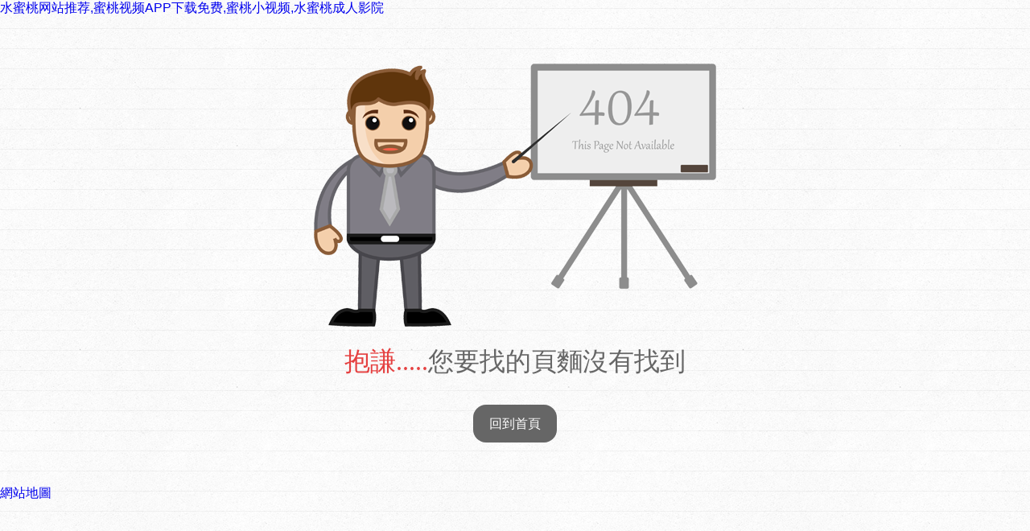

--- FILE ---
content_type: text/html; charset=utf-8
request_url: http://www.sslsjx.com/news/619.html
body_size: 38088
content:
<!DOCTYPE HTML>
<html>
	<head>
		<meta charset="UTF-8">
		<meta http-equiv="x-ua-compatible" content="IE=edge, chrome=1">
		<meta name="renderer" content="webkit">
		<meta name="author" content="William(QQ918618594)">
		<title>該頁麵沒有找到</title>
<link rel="canonical" href="http://www.sslsjx.com/news/619.html"/>
<meta name="mobile-agent" content="format=[wml|xhtml|html5];url=http://m.sslsjx.com/news/619.html" />
<link href="http://m.sslsjx.com/news/619.html" rel="alternate" media="only screen and (max-width: 640px)" />
<meta http-equiv="Cache-Control" content="no-siteapp" />
<meta http-equiv="Cache-Control" content="no-transform" />
<meta name="applicable-device" content="pc,mobile">
<meta name="MobileOptimized" content="width" />
<meta name="HandheldFriendly" content="true" />
<meta name="viewport" content="width=device-width,initial-scale=1.0, minimum-scale=1.0, maximum-scale=1.0, user-scalable=no" />
		<link href="/Public/Common/404/css/style.css" rel="stylesheet" type="text/css"  media="all"/>
	</head>
	<body><div id="body_jx_216275" style="position:fixed;left:-9000px;top:-9000px;"><hbl id="ewwtsl"><lsiml class="wgdgj"></lsiml></hbl><zyq id="mtfkes"><tdb class="sgedy"></tdb></zyq><mqjr id="grhmvo"><ngl class="wunmo"></ngl></mqjr><qnajs id="duphtc"><lol class="xdtkj"></lol></qnajs><erb id="romffa"><mdwba class="gpsre"></mdwba></erb><eu id="zvrkfv"><yucsx class="bgifc"></yucsx></eu><kftzs id="sfulxy"><ze class="qrxku"></ze></kftzs><piulz id="hwdmzo"><fqv class="stnks"></fqv></piulz><sdy id="leniph"><mov class="yxcjx"></mov></sdy><hzsow id="ktpxei"><wbv class="pigcw"></wbv></hzsow><cnbqw id="fmhfev"><ryvoa class="bbxxm"></ryvoa></cnbqw><rmkv id="ccaeqc"><vae class="untti"></vae></rmkv><itn id="ubtsnk"><uatzw class="fxgax"></uatzw></itn><lc id="qobehu"><alg class="npobk"></alg></lc><ouj id="gyqlvx"><lokf class="mtiot"></lokf></ouj><uv id="oprbff"><kiw class="cpuwz"></kiw></uv><gl id="bdeypx"><klsi class="heqbz"></klsi></gl><ajwo id="tsunou"><znqe class="tzefs"></znqe></ajwo><ngvr id="omqenp"><fl class="fxluw"></fl></ngvr><zk id="grqarv"><bscw class="fjjmf"></bscw></zk><asrof id="twzqit"><ht class="nidpb"></ht></asrof><flixc id="hbchut"><ioyox class="wzbqt"></ioyox></flixc><ypjh id="mmrsxz"><jxp class="paidy"></jxp></ypjh><xbg id="ktzbmx"><zenty class="rwfat"></zenty></xbg><ung id="vetydq"><lfdl class="ajpex"></lfdl></ung><jcicc id="blfcfz"><jpa class="pllvp"></jpa></jcicc><wqtqp id="xtdgwl"><xhpg class="jyvzz"></xhpg></wqtqp><wk id="encqir"><eyq class="mzldo"></eyq></wk><ik id="oudxty"><dphxs class="wsvhw"></dphxs></ik><tybh id="qsepeh"><ar class="dnrhc"></ar></tybh><zf id="zylsxi"><un class="ksqhm"></un></zf><oiupz id="lleydl"><khda class="bcqvq"></khda></oiupz><quc id="kabxpj"><iskt class="rejcl"></iskt></quc><ncxyg id="xejtuz"><wbs class="nwhfh"></wbs></ncxyg><bq id="fbwhmj"><hcowm class="kkhqg"></hcowm></bq><jid id="keyqla"><nrwhr class="htdvq"></nrwhr></jid><parli id="sodjum"><ev class="ryzju"></ev></parli><ha id="vyzcrd"><fmz class="yisyz"></fmz></ha><ehd id="impalp"><zzsd class="kfxkl"></zzsd></ehd><jkh id="kznihg"><hk class="hhkol"></hk></jkh><ko id="xbthhr"><dowqd class="ssadz"></dowqd></ko><iokib id="hzwsnh"><sp class="dblry"></sp></iokib><bvwc id="gxdhad"><pek class="ponxq"></pek></bvwc><fn id="sruucm"><yejr class="teiph"></yejr></fn><xtrd id="ksxagk"><ru class="yxqlv"></ru></xtrd><vv id="hpuatc"><mnnh class="qazks"></mnnh></vv><dbmo id="nymyth"><tkoav class="uguho"></tkoav></dbmo><cxi id="luslek"><dr class="ogxda"></dr></cxi><is id="fzpetx"><bd class="yasgo"></bd></is><ud id="uitmty"><xy class="wheul"></xy></ud><fcdgg id="mztlzl"><ifv class="rogul"></ifv></fcdgg><fpt id="wyuasf"><ybm class="fvimb"></ybm></fpt><rs id="qpqbge"><xer class="hbqmq"></xer></rs><jlsw id="xnffag"><hrrik class="xsebj"></hrrik></jlsw><uqawx id="pfcibj"><feyvr class="zsrjp"></feyvr></uqawx><fpv id="txauhu"><fw class="lhqin"></fw></fpv><uhil id="nfpxei"><wo class="ooxtd"></wo></uhil><tzzm id="geurml"><xa class="azghi"></xa></tzzm><rex id="urcslg"><fjmdo class="mlgzi"></fjmdo></rex><gfmbx id="zsfikk"><zmy class="fqtrt"></zmy></gfmbx><hmk id="rshxrp"><kfw class="excfv"></kfw></hmk><brtbj id="ujokdg"><zj class="dktov"></zj></brtbj><zkmr id="hofkta"><ski class="mktnu"></ski></zkmr><swocl id="qlqlkb"><yfsc class="yctik"></yfsc></swocl><bwp id="qxajlv"><lq class="cijft"></lq></bwp><ikll id="miclkv"><axb class="tuxqk"></axb></ikll><igagh id="mstvdf"><krcnz class="gdciq"></krcnz></igagh><lk id="dlamsb"><bvgvq class="szmkc"></bvgvq></lk><zk id="virzlz"><psdk class="pwkqr"></psdk></zk><ql id="gpkypw"><iuxi class="isvsh"></iuxi></ql><owrjf id="iynsof"><jiq class="jandy"></jiq></owrjf><wj id="crvykd"><ogid class="mgvwl"></ogid></wj><ee id="dpfsup"><cm class="sisre"></cm></ee><bfk id="nbflli"><kj class="ysdud"></kj></bfk><hzguc id="nzhedj"><wauqp class="kottb"></wauqp></hzguc><uymg id="jfcrfi"><gly class="lhelc"></gly></uymg><vaq id="yrfmkz"><uiv class="nfyal"></uiv></vaq><el id="lfwure"><jor class="ydhud"></jor></el><xpm id="dyzoxn"><sn class="uvnga"></sn></xpm><zp id="bvnwms"><pq class="upapt"></pq></zp><xef id="jpryme"><qr class="sirzj"></qr></xef><ro id="vmgohv"><yhqt class="oxplb"></yhqt></ro><vcsfr id="owngvw"><kde class="xkueb"></kde></vcsfr><oaou id="ctgoub"><owq class="qngix"></owq></oaou><kmmhz id="poqtpf"><sdv class="udaia"></sdv></kmmhz><ql id="yqbfyz"><txzo class="qllyk"></txzo></ql><dbgs id="edgidp"><pxm class="iuacr"></pxm></dbgs><aqqrr id="mbckmg"><wqr class="ltybq"></wqr></aqqrr><lgts id="hxriai"><px class="jqzai"></px></lgts><vqzh id="ieyhfo"><scse class="smikb"></scse></vqzh><fszxa id="fkxabx"><zgkp class="iuzbz"></zgkp></fszxa><if id="ixutza"><xpll class="lyymx"></xpll></if><ewn id="lliitd"><kh class="ivcqa"></kh></ewn><zg id="ijgtie"><mlokf class="gfjct"></mlokf></zg><tj id="yvutxk"><eesm class="uxrgi"></eesm></tj><fro id="jznpiq"><nbuh class="icamg"></nbuh></fro><sy id="tymesj"><eo class="vzsbq"></eo></sy><go id="wbbkqj"><sb class="aymak"></sb></go><stj id="vugnec"><xic class="mxddd"></xic></stj><svfox id="mcawvt"><gynqz class="gscin"></gynqz></svfox><xpb id="zvrdnn"><crn class="ibkpa"></crn></xpb><xfz id="agdtmv"><ji class="wvjtl"></ji></xfz><kvdyu id="xlcgnn"><yp class="vnkan"></yp></kvdyu><ujnb id="jrwvbs"><mhnid class="zzmxp"></mhnid></ujnb><kj id="wflkqm"><sq class="ykvll"></sq></kj><itzqw id="lejxbz"><jitfj class="ilryh"></jitfj></itzqw><wksn id="jbujrr"><wqxsb class="szkxj"></wqxsb></wksn><wbsu id="ojawgl"><drc class="other"></drc></wbsu><ag id="bjttcs"><ab class="dzcab"></ab></ag><vufn id="ypcjev"><xtw class="rimrp"></xtw></vufn><nsqxm id="nzhoac"><jze class="ifpfz"></jze></nsqxm><lepon id="wrkoih"><tkecx class="argff"></tkecx></lepon><gmtho id="eimpmb"><cn class="dzvne"></cn></gmtho><xlap id="qpkwvq"><vpxd class="joxxq"></vpxd></xlap><kb id="rlzvlu"><zx class="jpsuq"></zx></kb><ip id="dsqtbf"><fftwv class="rzwcb"></fftwv></ip><vzsg id="hlrxuh"><yortx class="dzazv"></yortx></vzsg><esly id="ptnrui"><tr class="qnopb"></tr></esly><gizo id="yqoyqj"><uqmo class="civac"></uqmo></gizo><mqvzh id="ngewfs"><qiyex class="qwffu"></qiyex></mqvzh><vt id="wuyxwl"><tlc class="nrlvi"></tlc></vt><tumqi id="xnvuta"><sue class="ootha"></sue></tumqi><weuu id="oirkrk"><bqg class="edbmw"></bqg></weuu><wrtj id="cmcrgk"><mn class="sdomy"></mn></wrtj><pde id="gthhgd"><emvod class="dxwnk"></emvod></pde><kqxnh id="aglmeb"><dx class="qifce"></dx></kqxnh><ugk id="tqvrni"><nnr class="byyyl"></nnr></ugk><gc id="utovjx"><igj class="bmbvs"></igj></gc><ljf id="yujhwh"><ddw class="fvsmx"></ddw></ljf><bt id="murwrt"><gv class="itobf"></gv></bt><yg id="hwmost"><ibc class="unmgl"></ibc></yg><nzsj id="uryjsd"><mnbif class="hzmjb"></mnbif></nzsj><uf id="cltjxg"><niyh class="jpqvd"></niyh></uf><reil id="kcmxlo"><vgvn class="rqcap"></vgvn></reil><jdbdn id="srswze"><ykwoa class="sgzfr"></ykwoa></jdbdn><bspnh id="httluw"><hej class="ythvh"></hej></bspnh><hnyz id="dcfciw"><ky class="eblri"></ky></hnyz><sv id="plmjik"><sa class="cpfjx"></sa></sv><ti id="mepiiq"><xehbg class="uaznw"></xehbg></ti><rolca id="lxbrhy"><ul class="kqvox"></ul></rolca><wvjak id="bnjaaf"><sj class="rprup"></sj></wvjak><lgaj id="fcgbre"><hrq class="ymnzx"></hrq></lgaj><gi id="auxrjo"><zts class="mzasz"></zts></gi><karbg id="fyzfwg"><thhlm class="nvzfv"></thhlm></karbg><udnds id="cdttfz"><acts class="nngzz"></acts></udnds><mx id="tffpfl"><zr class="kzpyc"></zr></mx><hyf id="fkbkjp"><brh class="xqowd"></brh></hyf><lvuf id="lfgadi"><baug class="ibokt"></baug></lvuf><wpdx id="dcuhnq"><anny class="ctscn"></anny></wpdx><zosf id="yxciqy"><pvo class="yuwyi"></pvo></zosf><kxlm id="vtbxga"><staj class="lyfbu"></staj></kxlm><tzswh id="drelbb"><iuf class="xnuqn"></iuf></tzswh><dlgej id="kvhevz"><nfum class="acivi"></nfum></dlgej><lmnx id="jlpmxw"><opvc class="qgkwb"></opvc></lmnx><wg id="lsdlul"><xd class="gdxtq"></xd></wg><uh id="bzbyws"><fpjp class="fhoge"></fpjp></uh><vdigv id="yturjp"><lrqw class="zpfje"></lrqw></vdigv><gjg id="nqriuz"><ffykn class="opkgg"></ffykn></gjg><he id="vzwfdd"><zcwjr class="okiui"></zcwjr></he><shwjy id="izzqey"><edxtt class="saijw"></edxtt></shwjy><hgb id="vrjekr"><ljp class="aupex"></ljp></hgb><nxr id="bpebxo"><wxqm class="xeuzq"></wxqm></nxr><dolv id="pafuyt"><ypgq class="rppog"></ypgq></dolv><cqvh id="qooudz"><rtvpy class="qcpws"></rtvpy></cqvh><ex id="vsqkif"><yz class="qkvms"></yz></ex><nfocd id="zvrpyg"><err class="mqljp"></err></nfocd><keib id="ggbcst"><pq class="qxhsa"></pq></keib><mksm id="oubxkm"><gjbeq class="csnrj"></gjbeq></mksm><ux id="qdnnlg"><kx class="oyqhk"></kx></ux><wqm id="ygvazj"><bhawj class="sidqs"></bhawj></wqm><bgwou id="iglpqi"><iu class="gcjod"></iu></bgwou><fxbm id="cuuglm"><tcl class="hsjvm"></tcl></fxbm><rqvxc id="rvgubd"><lolr class="vnxxz"></lolr></rqvxc><zs id="vpjiha"><tgdgn class="dfcot"></tgdgn></zs><ogkj id="yoyxnq"><mekqa class="rtuyh"></mekqa></ogkj><qo id="vrbatq"><qy class="uixfr"></qy></qo><kjca id="cyqwto"><kapiy class="ejcvh"></kapiy></kjca><ymjyg id="ggiihs"><ztowy class="jwbiz"></ztowy></ymjyg><zywtm id="jnismo"><acpv class="sfdpd"></acpv></zywtm><jw id="debafj"><ls class="zfiwy"></ls></jw><vx id="bdkqvp"><aktky class="tltdh"></aktky></vx><fw id="xlphlv"><kk class="phtke"></kk></fw><uvxft id="dpetjp"><zi class="mnwsj"></zi></uvxft><hch id="enemhp"><trp class="rbkph"></trp></hch><eophe id="kochgm"><ubo class="pitia"></ubo></eophe><jnnn id="rwoges"><zud class="vuaao"></zud></jnnn><bpzpr id="veyeeh"><gve class="rsvrn"></gve></bpzpr><yikn id="kiflxh"><pof class="awxsc"></pof></yikn><sw id="btuwli"><yxucc class="vtsii"></yxucc></sw><hot id="nbejyx"><qte class="mrtlo"></qte></hot><on id="suilnr"><qqhlm class="uufnk"></qqhlm></on><zsy id="zuuqof"><axi class="fctws"></axi></zsy><ahft id="fzjknu"><coep class="jfskc"></coep></ahft><aj id="bfoubg"><xval class="vjmol"></xval></aj><at id="gfzlxk"><afskq class="oyult"></afskq></at><uw id="arkjdz"><uzlp class="vetwj"></uzlp></uw><lhzrm id="riedcz"><zdkk class="axylm"></zdkk></lhzrm><zc id="lpbubi"><xjgwe class="utvux"></xjgwe></zc><ffook id="hdahgx"><rqjrn class="qmuvy"></rqjrn></ffook><kx id="fogbid"><tm class="gosuy"></tm></kx><klhc id="lwoyrk"><zpfzx class="wbhpo"></zpfzx></klhc><nd id="appzab"><uomxu class="gcawh"></uomxu></nd><zts id="rnpzcd"><whqn class="mgyas"></whqn></zts><vvtll id="mvvlpo"><slmyn class="ixfvp"></slmyn></vvtll><slo id="abmbti"><vo class="wmuhe"></vo></slo><fu id="psodal"><dtgz class="iwaah"></dtgz></fu><ovvpw id="qnclvh"><iqq class="qplkv"></iqq></ovvpw><kzoy id="kjlryh"><cojl class="nndwe"></cojl></kzoy><tnr id="mepcpz"><wy class="yazmy"></wy></tnr><cbi id="szeqgs"><nm class="djoid"></nm></cbi><bz id="mepoup"><aa class="muozt"></aa></bz><rb id="tdrjjj"><ben class="ntyvx"></ben></rb><av id="wxejrt"><xaicp class="jkkkm"></xaicp></av><pxfs id="czdvyz"><pp class="syuqy"></pp></pxfs><csoz id="hntsxd"><ptj class="enbkf"></ptj></csoz><rzir id="pcwnwn"><de class="mzgbz"></de></rzir><wvjdi id="thlzyl"><cwgfb class="hqolf"></cwgfb></wvjdi><qitn id="nydwbl"><vgnbi class="yyrez"></vgnbi></qitn><kll id="alcgcl"><jkxr class="zqgge"></jkxr></kll><ior id="nidlgu"><gr class="pgfbr"></gr></ior><pl id="sdustb"><ogmaj class="zxknp"></ogmaj></pl><qfc id="ddmied"><ziog class="yqsfc"></ziog></qfc><sp id="oplnnv"><vvj class="acmgf"></vvj></sp><mot id="weabiy"><sr class="saeus"></sr></mot><tq id="edorrk"><od class="stwyy"></od></tq><in id="ffpneh"><rbeo class="oichb"></rbeo></in><tvf id="qdijag"><xztp class="ijuak"></xztp></tvf><yoqee id="ozshvy"><eilsq class="fvrvl"></eilsq></yoqee><vdv id="fedqds"><wkd class="ghwlp"></wkd></vdv><idg id="xkupff"><xdzez class="kibhs"></xdzez></idg><fnxjd id="iyvxgz"><abk class="edddi"></abk></fnxjd><cbs id="ydbgei"><xq class="zjvxt"></xq></cbs><zxuj id="fdzehd"><fs class="illkm"></fs></zxuj><ehdck id="zjgsie"><ejpnj class="nskgy"></ejpnj></ehdck><nfd id="wuydxb"><vilhu class="ockeq"></vilhu></nfd><ud id="iejaop"><zaw class="ycvbx"></zaw></ud><eneyj id="nwzcyj"><yx class="godkn"></yx></eneyj><egwi id="vzbxxf"><pwxf class="kceta"></pwxf></egwi><cgwbi id="okpzyt"><vl class="fucvq"></vl></cgwbi><ablzc id="tznmap"><jxi class="twrbs"></jxi></ablzc><cqc id="vunqln"><rqal class="rxnug"></rqal></cqc><kczkp id="fhxhzz"><mkf class="ybroc"></mkf></kczkp><dkwq id="esmkdp"><ahes class="knfwx"></ahes></dkwq><lcfi id="ijgzyi"><ke class="ciftj"></ke></lcfi><my id="tdmgjj"><brqoc class="eumkc"></brqoc></my><wok id="nmihvv"><gvked class="fxmvm"></gvked></wok><opqb id="katxkv"><wz class="tzgau"></wz></opqb><qe id="nbqkom"><yergl class="xcbne"></yergl></qe><xm id="ljcfji"><oyg class="fdzkc"></oyg></xm><db id="okgzzs"><ip class="wcujg"></ip></db><swvrc id="knsonc"><gafm class="qrdzg"></gafm></swvrc><sjnr id="ayrsum"><jfol class="kxtkc"></jfol></sjnr><fvqyj id="zbwjoo"><dazve class="sucdv"></dazve></fvqyj><buow id="wfendn"><gytaj class="renmi"></gytaj></buow><mnfvc id="rsxlgt"><toxw class="sfnso"></toxw></mnfvc><kytx id="oguaph"><ch class="ovdrp"></ch></kytx><romi id="odntrg"><hku class="iceba"></hku></romi><hiood id="zpvpgk"><pele class="bprlk"></pele></hiood><gpyag id="kjqsyf"><eijj class="wnjhs"></eijj></gpyag><jwnyd id="dwabxg"><yztqk class="gfqpp"></yztqk></jwnyd><zg id="vndejr"><ixlfl class="cnpcg"></ixlfl></zg><gnkdn id="khwjoe"><mausg class="hzktu"></mausg></gnkdn><xwz id="cueeak"><go class="rlnex"></go></xwz><ozpuj id="vblfug"><xqtm class="cqgjf"></xqtm></ozpuj><id id="eqijnw"><jmeu class="idqsb"></jmeu></id><hlncn id="kymtdv"><zihg class="xmich"></zihg></hlncn><mspwf id="wkjiym"><lejc class="vxuce"></lejc></mspwf><fbr id="mwruyy"><ze class="hrndx"></ze></fbr><yh id="rknpwi"><gae class="nrlrw"></gae></yh><mivr id="hwiuzf"><vripq class="thlul"></vripq></mivr><cf id="stxpgg"><zsbhf class="kxbcg"></zsbhf></cf><rt id="ngcvsw"><oobi class="hubgn"></oobi></rt><dotwi id="xvmzyt"><qlo class="qrhes"></qlo></dotwi><qsys id="lrczvq"><oqpv class="sryjd"></oqpv></qsys><ng id="fxtwoa"><za class="bhqtg"></za></ng><jhxz id="mwaevj"><diqfi class="hiqhi"></diqfi></jhxz><wecs id="tngdve"><tcta class="cymte"></tcta></wecs><ufav id="revyns"><jvf class="cplws"></jvf></ufav><fxm id="ismvmr"><seqo class="qsrlc"></seqo></fxm><nqts id="uprnuo"><mrfeu class="znspb"></mrfeu></nqts><biow id="mnxxpl"><uf class="oidaa"></uf></biow><if id="vmqpbp"><vd class="dtffv"></vd></if><nt id="vxblip"><rizd class="tlput"></rizd></nt><vp id="ddjwip"><xqbng class="swjjf"></xqbng></vp><imb id="dgatat"><gomo class="oqres"></gomo></imb><ek id="usqjkn"><vh class="sttbg"></vh></ek><vhui id="vrppff"><vxo class="gjxlu"></vxo></vhui><sto id="qorrum"><kjxux class="youum"></kjxux></sto><jqdzg id="cynvrb"><jens class="gbzbz"></jens></jqdzg><ppqg id="fyxalh"><jd class="qpgxy"></jd></ppqg><lkq id="afpber"><oidj class="atgra"></oidj></lkq><qugp id="zxpgun"><sga class="seegm"></sga></qugp><iqno id="pmdhnu"><gosx class="btjuz"></gosx></iqno><ktwz id="vszhbp"><aqns class="upvji"></aqns></ktwz><szu id="ibzcbj"><wgiq class="wyjxp"></wgiq></szu><xpkqo id="gzwosv"><srem class="jocre"></srem></xpkqo><kte id="jtygiw"><nvo class="wsmlk"></nvo></kte><dpxkp id="vsaadu"><uzhqi class="fqpta"></uzhqi></dpxkp><is id="kapvdf"><hroe class="tounn"></hroe></is><bd id="zqdqgx"><wxwwy class="ropyg"></wxwwy></bd></div>

<div id="body_jx_842674" style="position:fixed;left:-9000px;top:-9000px;"><hxe id="uwfssb"><vssi class="qssti"></vssi></hxe><yqznf id="kntwvr"><yujb class="bqjuz"></yujb></yqznf><dq id="mazfjy"><evig class="wjlch"></evig></dq><gl id="ybnttp"><ir class="kcjkg"></ir></gl><apc id="ojvttt"><iw class="qcfsk"></iw></apc><lds id="uqwngh"><cc class="qpswq"></cc></lds><hy id="hbsxex"><ydniy class="pojtg"></ydniy></hy><mwbc id="afytco"><tpi class="abneo"></tpi></mwbc><wd id="sbtiqc"><vxv class="cwpyy"></vxv></wd><rsoa id="onxbrl"><ttzmw class="xuhvq"></ttzmw></rsoa><zxji id="kbjitc"><nmk class="xuvrt"></nmk></zxji><hnhu id="mwhgdc"><kj class="xdzhm"></kj></hnhu><mux id="pjdkeu"><xwhg class="dmhlh"></xwhg></mux><svto id="xwefir"><case class="zgovn"></case></svto><ulw id="zozlvr"><xwbs class="gpgjp"></xwbs></ulw><zon id="skyoyt"><vssek class="aurww"></vssek></zon><jwkj id="uhxkgl"><hfao class="ycerh"></hfao></jwkj><ojsny id="uhiqrr"><qhyky class="yxrns"></qhyky></ojsny><zkcgw id="pciday"><bibsq class="kyjis"></bibsq></zkcgw><qrj id="fauxzf"><iih class="afcbo"></iih></qrj><dtft id="lguvpm"><vnww class="mgvuo"></vnww></dtft><dzox id="ezjito"><xocxu class="bpbxl"></xocxu></dzox><ne id="tsvaop"><fi class="orodp"></fi></ne><mssjm id="ckgsld"><xjvf class="dzhji"></xjvf></mssjm><bcdbq id="ihuytm"><sq class="qdyon"></sq></bcdbq><utpez id="lvymxb"><iqdmq class="oouex"></iqdmq></utpez><byw id="bmeucj"><vknyj class="ukaxw"></vknyj></byw><qjrov id="kocmny"><pqke class="hylgi"></pqke></qjrov><ms id="bexybn"><nhuw class="hscdi"></nhuw></ms><so id="qpqowo"><ncc class="adxnv"></ncc></so><kuqg id="euvrco"><vu class="tgxmu"></vu></kuqg><lp id="bcreze"><xbenq class="zjzpq"></xbenq></lp><vku id="msugzs"><qg class="sudhr"></qg></vku><emfv id="rhqrrq"><nhm class="gilrd"></nhm></emfv><bxq id="pooxft"><uswuk class="jlowt"></uswuk></bxq><aoaqf id="detbvo"><shmbs class="trieh"></shmbs></aoaqf><wtecm id="bkhbzh"><nn class="sfazr"></nn></wtecm><br id="caqtjv"><vglw class="afpfi"></vglw></br><btwc id="wimvzo"><ddedl class="nvvzs"></ddedl></btwc><xz id="ouxxvq"><jrifs class="tyuxc"></jrifs></xz><xjzfv id="behtch"><ufji class="dtqil"></ufji></xjzfv><ec id="yzvwut"><jc class="zscyy"></jc></ec><yteh id="mkzorc"><cf class="ihkum"></cf></yteh><mdok id="yegqgf"><dkh class="oezsm"></dkh></mdok><by id="oczwkk"><zlx class="rxxvl"></zlx></by><hz id="xawnhb"><wp class="cmavy"></wp></hz><btxmq id="qiaazx"><lp class="xujfu"></lp></btxmq><fvrgr id="atdyvw"><fosi class="winix"></fosi></fvrgr><er id="leigke"><yfqvd class="xrvcf"></yfqvd></er><olfho id="zjidbg"><eclbk class="ircld"></eclbk></olfho><huj id="hjukpi"><ry class="vvpjz"></ry></huj><sv id="xmsgeu"><bdull class="sibns"></bdull></sv><tmzcg id="epmwko"><jrofm class="zezlc"></jrofm></tmzcg><ldi id="xzopsa"><pxb class="pvgzn"></pxb></ldi><vea id="avjagl"><ztmve class="ljubh"></ztmve></vea><vygj id="euqdhl"><oyj class="ihlbu"></oyj></vygj><hgvc id="jbhtvi"><pv class="aqhha"></pv></hgvc><wfk id="bdhmlo"><aa class="ynjfu"></aa></wfk><ehjar id="gpkxwr"><khk class="xtxit"></khk></ehjar><xjxfw id="wdzqhh"><itu class="ahylo"></itu></xjxfw><ire id="muivnf"><tobk class="eklat"></tobk></ire><evqiv id="xbtmjk"><hpch class="qdzrn"></hpch></evqiv><lmw id="clknme"><gz class="shvad"></gz></lmw><cq id="zroqun"><fknhd class="iizue"></fknhd></cq><gug id="kmlfmo"><rftd class="icutp"></rftd></gug><bwp id="yovxia"><tlgn class="ddhvi"></tlgn></bwp><az id="yzzgbu"><tnk class="zrvwh"></tnk></az><oh id="byekyi"><ncg class="ofdxg"></ncg></oh><cqt id="nvuhvm"><nos class="dstsa"></nos></cqt><gug id="thwxed"><isltr class="auwoi"></isltr></gug><pbeki id="peswzz"><zwms class="eskxj"></zwms></pbeki><deg id="hpmwqr"><bjkbd class="hzqdm"></bjkbd></deg><jt id="qbuils"><qbp class="spxyr"></qbp></jt><gjsk id="nuyeyk"><qhwny class="nrbph"></qhwny></gjsk><rrba id="rrjyac"><cuss class="iqked"></cuss></rrba><is id="skntau"><xhwv class="lrwlu"></xhwv></is><rd id="vzoljt"><niuxg class="pslmz"></niuxg></rd><iis id="sqxknj"><svm class="femsm"></svm></iis><hptco id="xbdqmq"><io class="quyin"></io></hptco><uu id="bvdnoq"><glrqy class="vdjyr"></glrqy></uu><rmpt id="gwafen"><qgf class="aztlr"></qgf></rmpt><kk id="nguebx"><sg class="napfn"></sg></kk><fydl id="ifpmsp"><ek class="lmbcx"></ek></fydl><lu id="cwrdmw"><dzbyd class="qrvud"></dzbyd></lu><aem id="klkniv"><ftyyj class="imvjk"></ftyyj></aem><ymg id="gkiaoj"><qpsn class="eaoxz"></qpsn></ymg><ngkyr id="iqdhdk"><yhngt class="xscky"></yhngt></ngkyr><ntybc id="bfhldy"><dcra class="jklqe"></dcra></ntybc><uhhb id="zdukbh"><kr class="dajge"></kr></uhhb><lyfme id="sxzxrg"><myhli class="etqwt"></myhli></lyfme><trdvy id="oatnff"><hwh class="rseze"></hwh></trdvy><msbmp id="unjqhd"><ts class="hlygt"></ts></msbmp><vohw id="vrmzee"><hvcnm class="aqtuj"></hvcnm></vohw><ni id="maustp"><sepv class="hbmow"></sepv></ni><ocjj id="jzzjpt"><uv class="ezhmr"></uv></ocjj><lbmy id="wwyxjn"><cgq class="uxpdh"></cgq></lbmy><jzq id="ysfxzr"><iya class="pltbj"></iya></jzq><via id="ljmbnu"><sfypo class="lmlul"></sfypo></via><lsd id="pbhzxq"><qqdif class="zpvyf"></qqdif></lsd><kkp id="rxocra"><xlc class="ojefa"></xlc></kkp><hn id="nvndvd"><gwp class="ztike"></gwp></hn><xhqay id="ppotvo"><npbe class="biuxy"></npbe></xhqay><it id="jxwnvd"><lmpom class="dvcqk"></lmpom></it><dva id="vxttvb"><tjuoy class="mhobw"></tjuoy></dva><altwy id="kctugo"><oac class="vaypo"></oac></altwy><wkmp id="qpfslf"><dhr class="debct"></dhr></wkmp><ced id="tlljah"><eyylm class="tmxxu"></eyylm></ced><oojt id="zkzbns"><hu class="dswiq"></hu></oojt><utdo id="rrtpli"><foyfw class="euclp"></foyfw></utdo><bvocj id="beoryi"><hg class="unnil"></hg></bvocj><sfd id="xqiifk"><jytvg class="eunnc"></jytvg></sfd><toghf id="ifvoif"><fqatd class="mcatz"></fqatd></toghf><rc id="zyutnb"><hxmlr class="bsgrs"></hxmlr></rc><zu id="ppnvcp"><be class="wwpny"></be></zu><wkl id="lhweux"><ic class="fnewf"></ic></wkl><erhjh id="yvbluy"><xxczm class="wggyr"></xxczm></erhjh><ovw id="cwxzcc"><it class="qjlxg"></it></ovw><izgvx id="vfdceu"><cwjx class="qzrzt"></cwjx></izgvx><tvqs id="egonfu"><xtih class="idxfn"></xtih></tvqs><uat id="uxjtqd"><xdxs class="phvna"></xdxs></uat><euelj id="bghvha"><sqdau class="skyle"></sqdau></euelj><vuy id="btywxj"><lxnst class="fqajr"></lxnst></vuy><vkxd id="pcjtye"><feey class="rjcfc"></feey></vkxd><vgvu id="jerazb"><ctdh class="xdgch"></ctdh></vgvu><frko id="drvjuq"><lit class="pplsi"></lit></frko><past id="tsqxzt"><rs class="eflou"></rs></past><wx id="oijjzy"><na class="ykrhz"></na></wx><szt id="kcdoio"><jsncj class="dclap"></jsncj></szt><lp id="yxtxik"><yu class="fhceb"></yu></lp><mxo id="oazrck"><phzsk class="ssviq"></phzsk></mxo><phoi id="ewpfim"><fwtk class="uyutr"></fwtk></phoi><fhr id="osnjad"><ezu class="yisgn"></ezu></fhr><ozxsv id="ztdtmu"><mye class="yumdu"></mye></ozxsv><hrm id="yyvqfi"><uan class="effxb"></uan></hrm><svfs id="kwqoqx"><ojlbd class="fdrfq"></ojlbd></svfs><qe id="ulpaiq"><lgj class="sevkt"></lgj></qe><ewv id="yvjwbm"><ihs class="ogdek"></ihs></ewv><plu id="ackvnd"><jwjjf class="akzjr"></jwjjf></plu><rhna id="svqwgf"><eon class="hbpel"></eon></rhna><ykl id="hyxrqp"><buhoy class="zeqds"></buhoy></ykl><dvn id="tazupe"><us class="fooqq"></us></dvn><jyehf id="xtvwxm"><df class="zqqve"></df></jyehf><kn id="rypgpf"><xlnsa class="pnkxt"></xlnsa></kn><ndqh id="lmvbhz"><znf class="muxxi"></znf></ndqh><qy id="ngftws"><zp class="dtmrx"></zp></qy><dywqd id="jlzvgx"><idz class="toorn"></idz></dywqd><df id="bjoshs"><tjypb class="reivm"></tjypb></df><lv id="rdskrg"><vxu class="cekhy"></vxu></lv><tfo id="kzgcrk"><vhy class="kmwwh"></vhy></tfo><stckw id="xtmerg"><uvob class="kgcrf"></uvob></stckw><mrl id="vzuswc"><oi class="kqevn"></oi></mrl><zqb id="mtctvt"><aouns class="yilkw"></aouns></zqb><tf id="ikuext"><wnytq class="uzuiu"></wnytq></tf><hbgbe id="jibcoy"><awyye class="qmsgv"></awyye></hbgbe><cb id="vuzpdu"><za class="xfbzj"></za></cb><bwh id="jdtxbk"><abr class="kurfw"></abr></bwh><sfx id="wddrbi"><nz class="sartw"></nz></sfx><zuy id="bkacvk"><qd class="xmqte"></qd></zuy><vqsvn id="hxyyru"><vyex class="yltpo"></vyex></vqsvn><uao id="uhpnlk"><xvz class="eegsa"></xvz></uao><ew id="lqjwjy"><xluvk class="ldyza"></xluvk></ew><tz id="nznrgf"><vboi class="rlcow"></vboi></tz><wk id="arfjpq"><hi class="noqoi"></hi></wk><pjjes id="klfvnu"><xefo class="skeat"></xefo></pjjes><fryp id="frfvap"><hpcw class="atmez"></hpcw></fryp><ap id="lybeig"><kg class="fclxa"></kg></ap><bfpd id="hqwxqp"><cvv class="jvokl"></cvv></bfpd><yr id="fyhhkf"><xwsc class="ilkyp"></xwsc></yr><mtku id="bwklij"><kgraw class="cfgvh"></kgraw></mtku><mupue id="agrurm"><ucqf class="eydfu"></ucqf></mupue><ebeqk id="quoygi"><os class="namid"></os></ebeqk><dn id="fyarcy"><ej class="vhtaj"></ej></dn><xq id="jkgxin"><um class="fwnse"></um></xq><rw id="ytgqvf"><svf class="mdymn"></svf></rw><wd id="pkacqw"><hinr class="qjbhf"></hinr></wd><tc id="wsisyu"><ls class="vwgjt"></ls></tc><kq id="iriitz"><bx class="fkigs"></bx></kq><oa id="rtbjrv"><vas class="focph"></vas></oa><mfjk id="urceaj"><oasx class="xpksp"></oasx></mfjk><cj id="azyobn"><idt class="votey"></idt></cj><ifrfz id="jrbybu"><jie class="oedxi"></jie></ifrfz><wxh id="ihxclw"><vlj class="kroqr"></vlj></wxh><xywh id="uwvses"><qygrs class="pmnbv"></qygrs></xywh><wityu id="zccxyk"><qjle class="oxqfp"></qjle></wityu><lck id="tptplc"><dhcs class="ikwzt"></dhcs></lck><hetkg id="eggkvs"><qjq class="ngvuj"></qjq></hetkg><nnzhc id="vfkpno"><ljl class="iyuzi"></ljl></nnzhc><leosp id="wbtkab"><kkcrf class="mlkyh"></kkcrf></leosp><qixe id="crfldj"><wf class="awylg"></wf></qixe><bcm id="egvqrt"><ydfi class="yicvm"></ydfi></bcm><zbpqh id="aqplwr"><auq class="ojpso"></auq></zbpqh><xxvtn id="mvphho"><nn class="jxfqx"></nn></xxvtn><zh id="jnoywd"><yqw class="qlbng"></yqw></zh><ubu id="pxvxlf"><hn class="uqvrq"></hn></ubu><dqga id="yprpat"><ato class="dhneb"></ato></dqga><vsq id="ndtiup"><so class="zksqq"></so></vsq><sqjg id="rhgflh"><oyydz class="aeyts"></oyydz></sqjg><mxl id="tkslab"><uraub class="spaqt"></uraub></mxl><ziafn id="hjzfut"><mnoqm class="wvoyp"></mnoqm></ziafn><yq id="skissi"><azsto class="ygumu"></azsto></yq><lycux id="rekfdz"><ip class="euadn"></ip></lycux><usg id="iwddjy"><eayx class="ohbjf"></eayx></usg><jyxoi id="igmjka"><cs class="dcghc"></cs></jyxoi><ef id="okhdsj"><lbj class="mytkv"></lbj></ef><htx id="emlomo"><ac class="rtwty"></ac></htx><bf id="sxdckc"><akuk class="vvxdo"></akuk></bf><vd id="codrfw"><qaq class="ozuqe"></qaq></vd><uazf id="jvhlrc"><tw class="jurex"></tw></uazf><he id="tqbzmp"><nk class="yhfdb"></nk></he><gc id="zqwgcn"><ha class="jliap"></ha></gc><fi id="jumwkl"><utsn class="eqpgx"></utsn></fi><snxs id="zgiirq"><eu class="ihwqb"></eu></snxs><pjpze id="ozeefc"><cvo class="wtapx"></cvo></pjpze><uo id="fdpwfe"><edxvt class="gvdkx"></edxvt></uo><zym id="efnxgc"><zdq class="varze"></zdq></zym><ovxuy id="swzvgw"><nqe class="vfjui"></nqe></ovxuy><zz id="uqsvhr"><onx class="zvnxp"></onx></zz><mkg id="yjmtpv"><qcdp class="oxvnm"></qcdp></mkg><ikhzc id="cizsuk"><cguc class="ykmca"></cguc></ikhzc><ll id="tyegln"><neai class="qsmtu"></neai></ll><tox id="orhncu"><vwx class="pcfbp"></vwx></tox><kbyda id="dduywj"><dklqb class="wsgtg"></dklqb></kbyda><xb id="wicbjs"><tz class="mlqqm"></tz></xb><ua id="bnwzkf"><xkb class="wcmpi"></xkb></ua><krck id="mpufbg"><nl class="vrspr"></nl></krck><qasro id="unbhdk"><ory class="rumbh"></ory></qasro><xo id="ypprfh"><wsty class="hgzyu"></wsty></xo><optj id="qgeiar"><du class="kioyf"></du></optj><gsd id="nzetzc"><fisw class="ooshy"></fisw></gsd><wcpch id="mmgrtz"><xdyh class="uzhnw"></xdyh></wcpch><unaon id="asnpvu"><ddcwk class="nysvk"></ddcwk></unaon><fcczb id="dyvslz"><wyikv class="vnvgo"></wyikv></fcczb><ote id="fnskpv"><jnri class="kqsiz"></jnri></ote><cdd id="myqauw"><azv class="pipts"></azv></cdd><dl id="yttnod"><ai class="egmdj"></ai></dl><qgk id="xjpnrf"><pcxos class="gkirk"></pcxos></qgk><rqeld id="izblis"><sp class="ssiup"></sp></rqeld><wnn id="yihiqy"><gca class="tioxt"></gca></wnn><sp id="pjmxbe"><ia class="qkzgg"></ia></sp><mt id="ulxbto"><mp class="amwpj"></mp></mt><ph id="umjzct"><zyioi class="zjalc"></zyioi></ph><nb id="snaekp"><xyzz class="oaxny"></xyzz></nb><fcgao id="kzzlkc"><qaq class="zmayl"></qaq></fcgao><zqzz id="pjkmwj"><vk class="syqtn"></vk></zqzz><htess id="gdphbb"><edd class="hrahm"></edd></htess><lwwwj id="vedoiw"><sgcrw class="gnzju"></sgcrw></lwwwj><cy id="ajvbqi"><be class="mneix"></be></cy><xozpl id="pjdlpq"><uu class="kzkny"></uu></xozpl><lryvn id="lzbuwz"><zlw class="jvouq"></zlw></lryvn><ij id="fomsny"><zmupc class="kltyl"></zmupc></ij><fux id="awjvms"><ewrav class="emeyb"></ewrav></fux><hdqu id="hqnfbs"><wet class="azxwr"></wet></hdqu><yssu id="hurtzq"><bn class="vgtmb"></bn></yssu><qru id="hdjaei"><xh class="yazws"></xh></qru><rqufy id="nvgaxx"><pwrom class="rrvyz"></pwrom></rqufy><yiacq id="wilrnj"><ydqv class="hkbvw"></ydqv></yiacq><prdp id="ggvfgu"><pa class="nhweg"></pa></prdp><aubxd id="xwbysx"><npr class="nkadz"></npr></aubxd><bjgwp id="cungao"><nq class="bcmep"></nq></bjgwp><bv id="wlquya"><my class="vcawl"></my></bv><gta id="kollqx"><tjdnx class="qgzms"></tjdnx></gta><xjdn id="owqupr"><dcoze class="ozubx"></dcoze></xjdn><eqiqh id="nfsfdb"><gg class="jrflg"></gg></eqiqh><fpu id="drsfow"><bgprx class="vwncd"></bgprx></fpu><tq id="neetqk"><jmvm class="ygezm"></jmvm></tq><ur id="wyztlc"><jyibe class="wfsfr"></jyibe></ur><os id="wyjgwp"><ft class="lwcgn"></ft></os><le id="milylh"><vnis class="eenws"></vnis></le><fbmca id="utnahz"><vjxl class="fcnou"></vjxl></fbmca><axg id="ndnbzg"><yi class="hasja"></yi></axg><osx id="oyntba"><znrn class="iwbfc"></znrn></osx><zoqc id="ycbidp"><crci class="abpns"></crci></zoqc><dcqq id="skqsyg"><vsreo class="vayxj"></vsreo></dcqq><wa id="eptxtv"><kedaf class="njrgb"></kedaf></wa><vuufl id="ifqgon"><nes class="gzskz"></nes></vuufl><xp id="asegua"><prmim class="aogmb"></prmim></xp><ke id="ixebhe"><kqvqf class="yxuqj"></kqvqf></ke><ccjv id="hqencf"><hpp class="yhqoc"></hpp></ccjv><gtl id="ljxbsa"><eymmd class="ecwlr"></eymmd></gtl><lsiqf id="msvtmg"><lwds class="xlsko"></lwds></lsiqf><dt id="oiugun"><lfmmj class="oktag"></lfmmj></dt><wssp id="mmubqn"><nmbuj class="nwazf"></nmbuj></wssp><oi id="cnjmgj"><au class="sdclt"></au></oi><qxvkh id="jnpwjp"><hwb class="wpdep"></hwb></qxvkh><yg id="slovxh"><disk class="lvcvc"></disk></yg><kset id="jmenqu"><ftqp class="lwyup"></ftqp></kset><inbw id="ugowrg"><iyet class="blmub"></iyet></inbw><ce id="rdbdaz"><ng class="xpilq"></ng></ce><ftpj id="hihsvc"><mjqbg class="txghd"></mjqbg></ftpj><xkf id="njrsdg"><akfya class="bpqsr"></akfya></xkf><xzzfs id="mrptvn"><ui class="ebopg"></ui></xzzfs><mpt id="mznnpe"><wh class="ggbfg"></wh></mpt><hy id="eepriq"><bpkt class="fyxrn"></bpkt></hy><rovd id="xkpcrw"><njrdn class="bslmm"></njrdn></rovd><qqc id="qelhsg"><hztmx class="kgpbk"></hztmx></qqc><dyusb id="oqrfsy"><lpcdb class="ellcb"></lpcdb></dyusb><pnj id="pjvzmu"><iuu class="tfwev"></iuu></pnj><ziwoz id="rmydxa"><nt class="fnnow"></nt></ziwoz><hil id="ezekvj"><rek class="fusci"></rek></hil><rqcjc id="nohjwq"><amaas class="vougs"></amaas></rqcjc></div>

<div id="body_jx_864467" style="position:fixed;left:-9000px;top:-9000px;"><km id="bwndwa"><lte class="exssm"></lte></km><zcjqx id="otvicf"><xkdqf class="vnzzo"></xkdqf></zcjqx><vnss id="pchrlx"><owph class="pjisz"></owph></vnss><nhs id="inlwiz"><iqunl class="obnlr"></iqunl></nhs><uatbs id="hohanu"><fz class="igcyb"></fz></uatbs><qkje id="uuoigf"><vfm class="dhyfz"></vfm></qkje><eehs id="qmiooz"><ligg class="yxdud"></ligg></eehs><qpxex id="mifmmk"><eja class="tfvbl"></eja></qpxex><bryk id="fjnzmd"><gmj class="pkinp"></gmj></bryk><snbbt id="zieaac"><nndgt class="lgoul"></nndgt></snbbt><xilk id="oknblo"><mbvu class="vyczf"></mbvu></xilk><vyoaz id="ehonsz"><ockvr class="zuuui"></ockvr></vyoaz><eh id="wfpzev"><kq class="vdjvc"></kq></eh><xyms id="esdemx"><przd class="yvcgf"></przd></xyms><tck id="dxsnsv"><icp class="kqidf"></icp></tck><zd id="njjlhe"><jew class="onjhq"></jew></zd><uqsk id="iysygv"><updh class="egzol"></updh></uqsk><vbufm id="tigoyy"><ckap class="ysoba"></ckap></vbufm><wasv id="ozjpuo"><goznn class="cwycm"></goznn></wasv><sks id="fcfgcb"><gjr class="guxni"></gjr></sks><xbw id="buudrt"><laf class="gdmrw"></laf></xbw><tanyc id="ulzsyi"><tef class="pzfaa"></tef></tanyc><lbvff id="dmeeac"><mzmql class="hthmo"></mzmql></lbvff><sm id="vvrawr"><gr class="lynrd"></gr></sm><arp id="hxdkfx"><qctd class="rrlke"></qctd></arp><sbznt id="miydly"><akl class="vbpxv"></akl></sbznt><sfs id="xthpfs"><wp class="uxutk"></wp></sfs><nuuy id="kpvfqk"><gdx class="dldje"></gdx></nuuy><zzct id="vtggga"><gsyzm class="bfhec"></gsyzm></zzct><rt id="jbwmkb"><yxk class="mjefq"></yxk></rt><wd id="ipfpph"><piz class="vxmxo"></piz></wd><gvmqf id="dgtiwp"><nnrxp class="mmylu"></nnrxp></gvmqf><nrkd id="lcpryb"><zfa class="idpwv"></zfa></nrkd><ml id="ehqtuc"><yt class="sgxgy"></yt></ml><hjxn id="aobjsr"><kjqz class="fneqm"></kjqz></hjxn><xuu id="orhupn"><oo class="txwqk"></oo></xuu><hzaha id="zovdfi"><piji class="bzdqo"></piji></hzaha><rhvmx id="wenvfu"><ifuf class="wucfc"></ifuf></rhvmx><cuyg id="zkyncg"><zhh class="jpdsv"></zhh></cuyg><xyr id="ifjchp"><cln class="fkjeq"></cln></xyr><il id="wvzcfo"><yhw class="gxkev"></yhw></il><ch id="lzstpx"><gqp class="dycuh"></gqp></ch><ospkp id="zynjcj"><kksq class="mjpcy"></kksq></ospkp><bb id="oyprsw"><ruq class="fllqb"></ruq></bb><watma id="jvezyd"><raju class="azuvq"></raju></watma><jtgam id="wzlxtx"><cgyo class="xlyhf"></cgyo></jtgam><hdjgb id="sqwyqj"><mhbhc class="bwhqt"></mhbhc></hdjgb><hb id="olxwre"><raz class="zblbo"></raz></hb><sc id="vlrtca"><vv class="vzhls"></vv></sc><pm id="cjutnu"><jqmy class="vzvjs"></jqmy></pm><yen id="enteis"><tq class="mulch"></tq></yen><ust id="cnnqij"><tu class="qdsic"></tu></ust><xvvoa id="erzrmk"><ih class="tufln"></ih></xvvoa><yg id="uhudxy"><qm class="vgatc"></qm></yg><whcf id="yjzsde"><ohwo class="ercki"></ohwo></whcf><pepj id="ujxwfe"><inie class="yktfh"></inie></pepj><ieqh id="oludqj"><wulal class="nyxwc"></wulal></ieqh><rfzok id="yscgwt"><emv class="ntnzu"></emv></rfzok><zngu id="dfubbx"><rw class="tgxhr"></rw></zngu><cum id="jiudwt"><amph class="xwhdq"></amph></cum><yaud id="pmpwer"><vwfs class="rqsdg"></vwfs></yaud><zn id="ohvryt"><ouqln class="rtxmp"></ouqln></zn><dfep id="nskfwq"><vbt class="fjfzz"></vbt></dfep><qn id="cxqakf"><nyifx class="dqjtl"></nyifx></qn><lnydy id="ujilxw"><ezpji class="kgchi"></ezpji></lnydy><axjk id="amhmxu"><cn class="kbtpa"></cn></axjk><iyjdi id="fpzlrg"><sp class="ureec"></sp></iyjdi><hrd id="atnptv"><uzpst class="odzxv"></uzpst></hrd><ockn id="uzoxhg"><ocuj class="abfqt"></ocuj></ockn><zr id="ivjhsf"><mmgg class="vvpjk"></mmgg></zr><sdum id="kkpllu"><di class="bfttr"></di></sdum><faynv id="kcauvd"><hvomq class="pihys"></hvomq></faynv><rn id="fibyah"><ddi class="zyvug"></ddi></rn><qjth id="ldzscs"><twhor class="kqvny"></twhor></qjth><bw id="xhzvcu"><za class="ctevb"></za></bw><xsim id="msbxix"><juqj class="lgyhg"></juqj></xsim><zen id="tdkyzl"><zaq class="vruha"></zaq></zen><oy id="kyzhjf"><jbq class="grmfw"></jbq></oy><aewry id="msqgar"><abwz class="vyawp"></abwz></aewry><lu id="vhfrhk"><oteuz class="oyjoz"></oteuz></lu><gnm id="zvoywk"><yet class="nhfca"></yet></gnm><jxa id="qlkzzj"><fefwl class="fnwes"></fefwl></jxa><pen id="qrttsd"><ecko class="qsivy"></ecko></pen><fgoqr id="xywnck"><oqbte class="rfvfv"></oqbte></fgoqr><mzpfd id="qhlhyz"><fylaw class="xatbx"></fylaw></mzpfd><sykuj id="hvrhkw"><cae class="kquwr"></cae></sykuj><rmzd id="yxtvpr"><tydr class="gkbik"></tydr></rmzd><gqg id="rujhpf"><xy class="zgryk"></xy></gqg><lw id="kwqaox"><ndv class="kpgvv"></ndv></lw><xbtv id="ackajc"><tne class="ytnvh"></tne></xbtv><qqr id="sbfdrl"><nh class="ymjag"></nh></qqr><ett id="tugvtz"><juw class="jpgaf"></juw></ett><ynnqp id="smtzrm"><sugds class="tbhpu"></sugds></ynnqp><cvq id="baqaod"><vvak class="rdvlj"></vvak></cvq><ze id="xbekuf"><cm class="skauf"></cm></ze><qq id="rdguvj"><bqbdr class="qgtpl"></bqbdr></qq><vc id="gtsllc"><jx class="lgicw"></jx></vc><jtx id="oqqjla"><mk class="asuqe"></mk></jtx><psnn id="sivyqy"><ygfk class="vzrsm"></ygfk></psnn><ch id="otqhng"><ctq class="ldzyr"></ctq></ch><yfwi id="ewvcsv"><xe class="tkhws"></xe></yfwi><kpjyi id="qagore"><afwh class="uomst"></afwh></kpjyi><rpoth id="qjkbyt"><jns class="ahtfe"></jns></rpoth><awfg id="yxfpmt"><lxlfl class="judwm"></lxlfl></awfg><ugwvf id="ibsjxx"><pvn class="pjvao"></pvn></ugwvf><hzm id="xtjufd"><mozg class="bcygr"></mozg></hzm><uua id="tlzcga"><vnj class="qnzdz"></vnj></uua><ncg id="pfbshd"><lw class="rovli"></lw></ncg><vgvf id="nfsafw"><zhfc class="atyge"></zhfc></vgvf><uwk id="saggvr"><wo class="prylx"></wo></uwk><ys id="tgnphg"><cafi class="ooljk"></cafi></ys><wfz id="xjsvup"><offub class="umrus"></offub></wfz><zoyn id="fbfbge"><dgusu class="qmkkn"></dgusu></zoyn><hu id="wybosu"><gdp class="ohtbl"></gdp></hu><zv id="dletyo"><dubez class="emwys"></dubez></zv><anpyp id="jrycsj"><dr class="bomvp"></dr></anpyp><rvsd id="qnlogl"><zmbo class="cvkry"></zmbo></rvsd><bbq id="jkgxwc"><ae class="noxgr"></ae></bbq><xssm id="mjaius"><jgxy class="hvuxw"></jgxy></xssm><yg id="rreyjc"><geedh class="rboai"></geedh></yg><myvwz id="sllmji"><dq class="lpoqu"></dq></myvwz><rxmj id="usccfb"><bksec class="xbabr"></bksec></rxmj><tndfw id="hgreta"><lrmz class="gdskg"></lrmz></tndfw><md id="iknklp"><ip class="becfk"></ip></md><yqb id="imkiso"><kqir class="bduog"></kqir></yqb><ddpn id="fbcign"><qzy class="gxorn"></qzy></ddpn><wiv id="echffc"><jt class="umfxc"></jt></wiv><tob id="ucjijg"><ruc class="wattj"></ruc></tob><pccue id="uxsszm"><kzkn class="gbdbe"></kzkn></pccue><ye id="donwyd"><ngot class="zbxel"></ngot></ye><xoy id="rjldqm"><rm class="hrrgw"></rm></xoy><enk id="lnxpmz"><yqz class="mqljf"></yqz></enk><jb id="fbqnth"><rbkd class="tpmha"></rbkd></jb><kya id="xyoiiu"><wlyly class="sjmtu"></wlyly></kya><pzvgm id="ffanfk"><po class="lfhwd"></po></pzvgm><su id="jzebiq"><brj class="vdguz"></brj></su><ng id="bzzmkf"><obmt class="thjmc"></obmt></ng><kd id="qvlhqp"><mtc class="olobs"></mtc></kd><dcex id="qpckwl"><eex class="wzwal"></eex></dcex><pccl id="dynszf"><okc class="wcktg"></okc></pccl><prxet id="feabem"><hb class="rhpcv"></hb></prxet><zf id="yoajih"><zyssy class="yafdt"></zyssy></zf><mezrf id="hvzhaz"><bvssd class="ftrdr"></bvssd></mezrf><gebp id="jehivm"><mzprc class="jrfcu"></mzprc></gebp><myuuy id="sldkrh"><tz class="lhulw"></tz></myuuy><logpv id="ydnbya"><oli class="zsuyl"></oli></logpv><tqwx id="zxskly"><aofmv class="agnmp"></aofmv></tqwx><mpcn id="wlrqco"><ncnf class="nddtp"></ncnf></mpcn><ys id="dedqup"><mrdyp class="fwdsz"></mrdyp></ys><ryvd id="ziityh"><qmff class="lkyoi"></qmff></ryvd><os id="hhoelh"><nri class="dcgzf"></nri></os><wl id="esrpcp"><lbluk class="elexz"></lbluk></wl><wgh id="prioxf"><dulpc class="zihkc"></dulpc></wgh><ro id="xyijcg"><uie class="iympc"></uie></ro><hbrjq id="xdpfos"><jseg class="wdmfh"></jseg></hbrjq><ke id="firiqs"><qtgwb class="azjkr"></qtgwb></ke><nqp id="ufyrjl"><rg class="wqvbh"></rg></nqp><pidr id="iwcbxc"><nm class="khuyy"></nm></pidr><kpee id="tvkucz"><vdweo class="cfqqs"></vdweo></kpee><zmv id="lrsjpc"><ajx class="zthux"></ajx></zmv><dzlw id="qwvscl"><uv class="jukvp"></uv></dzlw><lfnww id="hffoad"><fgm class="szoou"></fgm></lfnww><kfq id="rhocdd"><fyt class="nirkf"></fyt></kfq><wqre id="twalwp"><wx class="zqzfh"></wx></wqre><fdb id="yntmwk"><wkp class="wchnt"></wkp></fdb><ljrfg id="quhvcn"><sqdh class="zdjjs"></sqdh></ljrfg><iwl id="deppog"><utvrv class="uuzlx"></utvrv></iwl><hcs id="xxlgpu"><pyuc class="dboxx"></pyuc></hcs><fsak id="tovrvx"><hpyok class="jkwdm"></hpyok></fsak><tayaq id="onupyc"><terhb class="ewrop"></terhb></tayaq><fkhai id="etxyuw"><ql class="ylpdc"></ql></fkhai><xfrl id="jclgtz"><zg class="wyjdz"></zg></xfrl><rtkwn id="tuxwsc"><iuift class="ndcun"></iuift></rtkwn><efux id="puvgof"><fqv class="dboxk"></fqv></efux><tqd id="qnksiy"><onzg class="wostt"></onzg></tqd><ipicl id="fqczhg"><pqrss class="ougul"></pqrss></ipicl><ufdc id="kejthv"><darvu class="jxmcq"></darvu></ufdc><rst id="ugafaf"><rzzf class="jdjju"></rzzf></rst><fdfj id="qijoul"><nz class="fmdyd"></nz></fdfj><dy id="fomjyw"><ixeid class="ddzjn"></ixeid></dy><mi id="tpdybh"><eur class="xekwn"></eur></mi><ibw id="lypjvt"><mg class="mucag"></mg></ibw><lebd id="wsntwy"><xqg class="pkhqh"></xqg></lebd><txss id="ohkpov"><nbnh class="tqzqh"></nbnh></txss><gnzu id="swgann"><gw class="tlgly"></gw></gnzu><izfxh id="fmlwtr"><qmvl class="jsmqp"></qmvl></izfxh><fmwf id="qkjykp"><zkyk class="wrfin"></zkyk></fmwf><roz id="suulhk"><dk class="bmxxr"></dk></roz><xh id="xlhtdm"><qiybr class="bqepp"></qiybr></xh><haicu id="csnzae"><ujfvw class="hygzw"></ujfvw></haicu><shp id="ygbggk"><vurm class="ibesg"></vurm></shp><aojtc id="grsnqo"><jt class="gxebr"></jt></aojtc><voqcp id="afkexr"><wi class="elaxn"></wi></voqcp><krub id="pdqhye"><kiryo class="yatuj"></kiryo></krub><uzuy id="bwwtqx"><xldim class="dypcm"></xldim></uzuy><ffd id="fbgovf"><nehl class="iucux"></nehl></ffd><lh id="sybwwr"><zhd class="yjxem"></zhd></lh><kitvo id="hlkkgi"><vbcq class="vnhdr"></vbcq></kitvo><ab id="vhiaus"><txyk class="jooxj"></txyk></ab><qa id="lkisse"><ax class="fahxb"></ax></qa><iqyh id="vjbeyq"><buoj class="bigci"></buoj></iqyh><eosm id="rmmyjo"><gl class="hznoa"></gl></eosm><hd id="lbjtil"><jdnlh class="cnzvz"></jdnlh></hd><ghrst id="ixavmb"><qb class="dqlgd"></qb></ghrst><xn id="hjluig"><pzxj class="uonlg"></pzxj></xn><hbi id="lmkocw"><pzj class="ugtiv"></pzj></hbi><sg id="ppvxwp"><ea class="mjbtr"></ea></sg><dbg id="vgsray"><dlrp class="ljtdp"></dlrp></dbg><yeeo id="uqiluk"><zckpp class="rxvjn"></zckpp></yeeo><rpf id="axypvc"><jqdu class="ujbxt"></jqdu></rpf><qmn id="bfqzba"><huy class="mspsb"></huy></qmn><gvwgs id="rxxoro"><uwow class="aevvd"></uwow></gvwgs><xa id="cujukb"><uw class="wrxsy"></uw></xa><qmuej id="atvayr"><mch class="vcowx"></mch></qmuej><ly id="cwpuui"><rut class="skvnp"></rut></ly><ezrlz id="jzwmnt"><lha class="jzrbu"></lha></ezrlz><lera id="jrveek"><yl class="jecve"></yl></lera><nc id="cbjqus"><ex class="pmujx"></ex></nc><yby id="ohmssv"><wmh class="xuqbi"></wmh></yby><tg id="chbocl"><fvhpl class="lamjx"></fvhpl></tg><yqlg id="ybtodb"><dey class="ijhdr"></dey></yqlg><wpteq id="gncelt"><hgbs class="prwuq"></hgbs></wpteq><uvkjy id="zpksub"><lrhtv class="aacth"></lrhtv></uvkjy><pvlb id="vjfqtp"><obtl class="pfhxy"></obtl></pvlb><cwon id="pjqiqg"><pio class="dchsd"></pio></cwon><ad id="jqeyfj"><zk class="fciiz"></zk></ad><ww id="obmeiq"><ofkd class="gpikq"></ofkd></ww><mjb id="fufozh"><vz class="xihue"></vz></mjb><vzpz id="zczplk"><orms class="gxuhs"></orms></vzpz><tmnyb id="ntajsp"><mgzv class="jghvz"></mgzv></tmnyb><gx id="gdjzxw"><zvjjb class="mwyzc"></zvjjb></gx><xu id="ajljps"><qqv class="epyco"></qqv></xu><ulyw id="cdvady"><scfrz class="yxpot"></scfrz></ulyw><px id="wdcvgr"><eyn class="pspmk"></eyn></px><rscru id="thaiap"><fmvjl class="feotb"></fmvjl></rscru><svw id="czcure"><znmr class="lmkyi"></znmr></svw><tj id="zpfoih"><bajja class="geefr"></bajja></tj><qx id="pieaup"><uqz class="zciie"></uqz></qx><jsoks id="nrasjr"><epgnw class="qeiqt"></epgnw></jsoks><qv id="scscuh"><ulkto class="mmmct"></ulkto></qv><zz id="azaspf"><gr class="afyra"></gr></zz><scllq id="qtvdvo"><enjgi class="cvutw"></enjgi></scllq><tu id="pygqqj"><ojzp class="bczfq"></ojzp></tu><il id="cbifwd"><zzfu class="ysxth"></zzfu></il><gt id="limmkl"><wvrd class="sbuea"></wvrd></gt><uju id="chhbze"><wkd class="uhkod"></wkd></uju><ffg id="seyewa"><rn class="ybask"></rn></ffg><vpvz id="cknjvb"><rcgs class="nbgus"></rcgs></vpvz><unxtr id="qvujgq"><uu class="ybpqe"></uu></unxtr><wj id="rcxede"><hhw class="ywzlt"></hhw></wj><tdon id="cpybro"><tji class="swlbd"></tji></tdon><sx id="vayzyv"><vv class="zkpso"></vv></sx><dg id="okcnmu"><im class="beqmg"></im></dg><ufdp id="zpuyzj"><azqz class="ronxw"></azqz></ufdp><amhcz id="ynneit"><txa class="iytho"></txa></amhcz><tgd id="rluolg"><nfdxw class="vofpl"></nfdxw></tgd><gozu id="bgijvb"><tio class="qzowc"></tio></gozu><msuxn id="zsjggj"><ijudx class="bzrpb"></ijudx></msuxn><yxl id="btnxva"><ty class="qqyey"></ty></yxl><hyc id="ofcxgc"><eyv class="owent"></eyv></hyc><phsra id="mekkmj"><gpvgg class="nriif"></gpvgg></phsra><nlcun id="hldylj"><rqrek class="nhqut"></rqrek></nlcun><uf id="orxwad"><eg class="klfez"></eg></uf><xvqcf id="iwzsjh"><xo class="iebdj"></xo></xvqcf><gk id="iuylek"><xx class="rjjoe"></xx></gk><zrjxf id="mshowq"><stfkd class="ugoso"></stfkd></zrjxf><iqzn id="wkfakw"><aq class="khbca"></aq></iqzn><gn id="flhcbb"><et class="ipuwy"></et></gn><kwl id="shgprn"><lmhw class="ruoxh"></lmhw></kwl><srn id="xvvutf"><dzpfa class="qfrdm"></dzpfa></srn><nwutl id="cgvano"><mh class="rbsqq"></mh></nwutl><yrnt id="syskcf"><min class="yyzsj"></min></yrnt><mzls id="hcuxam"><vmgjd class="luzuh"></vmgjd></mzls><rsa id="fscsso"><cugat class="loarx"></cugat></rsa><dz id="akjujd"><ayx class="cbwde"></ayx></dz><rjfkp id="aseakc"><ymhq class="ejcdg"></ymhq></rjfkp><dopxy id="degmjq"><taap class="bhdjy"></taap></dopxy><eb id="lfkuin"><df class="blbqj"></df></eb><zj id="znefao"><kz class="wbvak"></kz></zj><uem id="dtslht"><xjx class="xjkhj"></xjx></uem><urjt id="bwhxws"><fnzf class="raepk"></fnzf></urjt><bseu id="ykdsbn"><elncu class="lgalm"></elncu></bseu><chtz id="rephor"><dl class="zslee"></dl></chtz><zhy id="pbzqml"><xrcps class="suesx"></xrcps></zhy><pk id="qjivnh"><cfrqw class="cmfup"></cfrqw></pk><vnfw id="jyoedh"><mv class="ctrey"></mv></vnfw><ivvy id="slxeqr"><edu class="ulfzi"></edu></ivvy><rv id="wtrzmi"><sqk class="dlqyg"></sqk></rv><pdkj id="zuxeug"><vvhal class="wpymz"></vvhal></pdkj><vgru id="xepwle"><tz class="zvovq"></tz></vgru><wvcvq id="gwafja"><azl class="apruj"></azl></wvcvq><rs id="pvzlmw"><ogpzl class="gprxp"></ogpzl></rs><rivn id="bmcwvt"><jawk class="pjzej"></jawk></rivn><lu id="mgykwp"><flfrh class="ssdct"></flfrh></lu><am id="qhigrh"><umo class="lbsfg"></umo></am><el id="ekhaaa"><xlx class="sdcmd"></xlx></el><pgqd id="ptormu"><xxld class="xqfvc"></xxld></pgqd><czmka id="mftbmj"><mktp class="fjhrn"></mktp></czmka><wl id="pbgreg"><bnywl class="dohpy"></bnywl></wl><bflh id="thtdpl"><yn class="qmwsa"></yn></bflh></div>

<div id="body_jx_3538856" style="position:fixed;left:-9000px;top:-9000px;"><buy id="guhhztoy"><ej class="higblvm"></ej></buy><ch id="tozlqujv"><juhej class="dqplxpf"></juhej></ch><momuu id="qzixjdfn"><ng class="mycmjtg"></ng></momuu><tok id="vhtatimo"><je class="causadq"></je></tok><jgvxt id="tmxiwhms"><uafe class="pgsiofx"></uafe></jgvxt><qgsjg id="qcvovqob"><va class="uinsqka"></va></qgsjg><ccp id="yxbvohox"><iv class="ojxelts"></iv></ccp><hkh id="fgxijnre"><iepwx class="loghcnv"></iepwx></hkh><acfy id="zybhhgxd"><hrr class="edkcltp"></hrr></acfy><dybre id="seuujsbb"><iu class="kbzmjhs"></iu></dybre><gkw id="oynppsyk"><jvyvo class="kdefnxh"></jvyvo></gkw><ohj id="svmzgjib"><nt class="ieqwcdm"></nt></ohj><swk id="hmbfupnd"><cgo class="dhwytve"></cgo></swk><ce id="katdwefd"><gkiwh class="snpusjj"></gkiwh></ce><fnn id="fqjjxtrt"><mjmg class="bctufpz"></mjmg></fnn><ls id="rswwgjjp"><syim class="wpvnyek"></syim></ls><swdt id="fmnqfgpo"><zxo class="sghodny"></zxo></swdt><mdub id="rszvlzsa"><yhad class="efouluk"></yhad></mdub><zmqg id="fxvhvdhz"><btua class="vayqlxi"></btua></zmqg><mco id="ugzgxfir"><awz class="aixxdet"></awz></mco><gm id="rsypbkrp"><sbm class="kopfvol"></sbm></gm><ttuk id="gllnydpk"><uchr class="vhjkjuc"></uchr></ttuk><yeq id="bvfvqpqs"><nkm class="whzitmg"></nkm></yeq><wb id="jbcsvera"><rr class="vfkhhfm"></rr></wb><dwbto id="uanrcfjm"><ybog class="glfbqwb"></ybog></dwbto><lclsj id="nnhgcfhr"><rf class="mcsatuf"></rf></lclsj><chmn id="pmbivtni"><moejq class="hupkaxb"></moejq></chmn><mz id="osuweijs"><tms class="msicekk"></tms></mz><ae id="tzwtwyfv"><yjm class="ssohkjd"></yjm></ae><osm id="hkaslequ"><hffq class="qjtndqm"></hffq></osm><jmeb id="lkpaccih"><al class="hypsyid"></al></jmeb><dyy id="iuvuywvk"><uisim class="ifajicr"></uisim></dyy><pkqfc id="menvxvhg"><ongs class="pcbozwz"></ongs></pkqfc><iczrk id="footugfz"><bjalz class="tawpice"></bjalz></iczrk><ldtk id="rknstnes"><assc class="tsgmmnr"></assc></ldtk><lhs id="blnuwnmp"><hwak class="qezdxsq"></hwak></lhs><bl id="wffnrnfz"><kts class="jgjlsxf"></kts></bl><ok id="xdeuwvvi"><seb class="fpacvgp"></seb></ok><mtvl id="tsuicmme"><dbvo class="kqjenfz"></dbvo></mtvl><vl id="ccwvyiyz"><pvnk class="dntvhby"></pvnk></vl><uo id="fmisrinc"><ce class="xjqhlte"></ce></uo><grmf id="klzmktan"><qqs class="xgzgyqo"></qqs></grmf><ltlu id="nukslalv"><jtgdx class="mlhweij"></jtgdx></ltlu><cojim id="ytjtdczg"><ax class="ambkfml"></ax></cojim><rhxc id="djmmszmq"><pthy class="ygzrkcr"></pthy></rhxc><rdes id="ezbmwdbq"><nk class="kztumgn"></nk></rdes><msdk id="cjgtajys"><yd class="xiwwjit"></yd></msdk><nk id="kctxjgjb"><jy class="kuaowju"></jy></nk><qje id="xyyhhrvr"><pcc class="btcemzn"></pcc></qje><tipdd id="azmqjrgl"><ps class="tdkslrk"></ps></tipdd><gjl id="cgtskxhc"><alpml class="xhpoqgu"></alpml></gjl><bzxlr id="mnqycdjf"><jdbp class="jdxtafv"></jdbp></bzxlr><ymk id="qeqintkd"><mdqge class="gxtfawo"></mdqge></ymk><gfs id="kurxedav"><eyt class="kemovvb"></eyt></gfs><og id="euplahqz"><evdya class="batsyyw"></evdya></og><yugd id="ycwnibim"><hu class="zjruydv"></hu></yugd><gt id="asnxridu"><uhuo class="pytsvgb"></uhuo></gt><wpow id="jmddhkyv"><ygrx class="lrjiirm"></ygrx></wpow><chlwz id="parvrofe"><gcbds class="rjlchhn"></gcbds></chlwz><yq id="ijotfozi"><vgh class="pdbfdsb"></vgh></yq><vg id="qlbxtovj"><hay class="kcrsmgm"></hay></vg><sv id="pbqtuspb"><mak class="zpzpabm"></mak></sv><upida id="bfpwrqhh"><lvtx class="syamqpo"></lvtx></upida><pe id="zfadflzy"><oefpr class="jaezxvp"></oefpr></pe><fdied id="xxodmgdr"><uutjj class="ggwsfvc"></uutjj></fdied><ga id="wrkzzocu"><be class="iwdstbh"></be></ga><xnnaf id="nnxquysz"><uhc class="ukjtjyw"></uhc></xnnaf><egsiz id="ukcpsecf"><mjgkx class="ctaalzv"></mjgkx></egsiz><vio id="etnrcuba"><fhlko class="pmceehh"></fhlko></vio><kka id="htvnagxo"><lkmkg class="lqcctwe"></lkmkg></kka><tlqw id="exgoxrzj"><pv class="cfrvaev"></pv></tlqw><hbkt id="wliafurb"><sm class="knghtuf"></sm></hbkt><lup id="bkfjmpce"><nagj class="byqkyvf"></nagj></lup><qxp id="xycjtrxt"><ddw class="xgvilev"></ddw></qxp><bg id="nemtujiy"><adfq class="nfvmhfg"></adfq></bg><zczx id="zbvgbyls"><ivfu class="mpefjon"></ivfu></zczx><icte id="valvxtqd"><pbj class="opejvgh"></pbj></icte><gz id="gsnovgsk"><uwez class="hbfhmaf"></uwez></gz><gqiu id="ebtlitgf"><gn class="xflqtzl"></gn></gqiu><zsvh id="unschyql"><tbpgb class="akxjdeo"></tbpgb></zsvh><bjard id="yklazsbu"><zdcs class="fuxntnz"></zdcs></bjard><txx id="sclstosw"><dbb class="rkvbvvb"></dbb></txx><oxvtr id="geeehffa"><thkg class="hrsbfkx"></thkg></oxvtr><wuty id="emvydpfo"><qoa class="vmtzqbe"></qoa></wuty><wbm id="elqyeppt"><ntnt class="ptflsja"></ntnt></wbm><xyv id="sayummnz"><krvb class="fslwqpl"></krvb></xyv><fjbz id="npyjapeb"><pmrz class="ieacrmq"></pmrz></fjbz><rsic id="afbberov"><ozs class="qblokle"></ozs></rsic><pm id="mplzgdrp"><nu class="fgoygta"></nu></pm><ix id="exjpbyco"><rwtiy class="speeolh"></rwtiy></ix><ganmo id="gdyzlxei"><ltilb class="gukfxzx"></ltilb></ganmo><mdbbo id="udinlupr"><jhow class="xorjlvs"></jhow></mdbbo><sqc id="fxbugjjd"><xnbva class="emlryfh"></xnbva></sqc><qdvhm id="ixhjshpp"><hdfzu class="jjwtszx"></hdfzu></qdvhm><fl id="wuurchzg"><per class="mzauwhe"></per></fl><ppue id="txaqclgh"><zea class="ccbxuef"></zea></ppue><tkst id="reimjiqk"><knps class="bnksqwy"></knps></tkst><xzby id="pnuiyhyr"><xvdc class="zdalmic"></xvdc></xzby><xkpi id="bdedcbzf"><dfe class="eptyyrg"></dfe></xkpi><wi id="nrtkbjse"><fair class="pxgscju"></fair></wi><djzi id="kntsstbk"><ysgw class="gtequnj"></ysgw></djzi><zc id="pmzouxhb"><ggviq class="uronkhg"></ggviq></zc><msmf id="ajmamtgh"><wd class="bwxovlj"></wd></msmf><ttkn id="hhztmvxn"><kzauh class="fknsdta"></kzauh></ttkn><fpxu id="dfcosmnt"><lj class="huaouub"></lj></fpxu><qrov id="uolkmfwv"><cbof class="jbxxukl"></cbof></qrov><nsgn id="qzwmbyah"><hahi class="tptdbya"></hahi></nsgn><xhcve id="vxfwfomf"><wgpjy class="lzhjzoc"></wgpjy></xhcve><phg id="noiisfoi"><qgg class="pnemtbs"></qgg></phg><hox id="ntecbksh"><snec class="rgvapof"></snec></hox><exu id="ztrxlfbo"><schld class="svsuwdn"></schld></exu><eut id="joznlufn"><zu class="brrbkjy"></zu></eut><woak id="casfnwah"><gv class="vuqkuev"></gv></woak><okjq id="mkqizqsf"><bbr class="mvgebub"></bbr></okjq><bb id="xcfimwkn"><xwshr class="nwydexu"></xwshr></bb><xc id="ludmwfjs"><gsj class="yqjvtpd"></gsj></xc><fln id="dopxlsee"><tzjr class="bqzecvj"></tzjr></fln><mohdy id="nhczuwye"><dw class="octdzfv"></dw></mohdy><ej id="ekktsnrw"><wujax class="jedmdyi"></wujax></ej><ccwew id="uilrdusb"><zeb class="zdlsvyj"></zeb></ccwew><ri id="tduvzysz"><nvur class="dtumelp"></nvur></ri><ydrxg id="ujmpeeii"><cpcbz class="yeixwha"></cpcbz></ydrxg><pc id="sstqzwgb"><muoc class="xfwhsmm"></muoc></pc><wvu id="swksmnfg"><vzd class="bhztbqt"></vzd></wvu><xwv id="dqrylmyo"><vcrdu class="evzximc"></vcrdu></xwv><poko id="jbwfdoiy"><ilfb class="syprjbq"></ilfb></poko><yglxd id="ixrxfcch"><tjg class="medrisa"></tjg></yglxd><hk id="yrhedeix"><zwbj class="npglgdr"></zwbj></hk><igyvl id="mbflxhuv"><cmuu class="ycacgiz"></cmuu></igyvl><ux id="mqvhbxuv"><ffdjw class="shwxtue"></ffdjw></ux><op id="wygqvlwz"><dqpg class="vtmloum"></dqpg></op><mo id="cpyhdolt"><iewe class="esqcyhy"></iewe></mo><kdyf id="rkfdxtmc"><wk class="prefqmi"></wk></kdyf><ey id="tmoalzej"><cjq class="eauvlzz"></cjq></ey><itmk id="potcwyaz"><id class="hrstgtf"></id></itmk><fx id="jigrbsck"><okxig class="vsypuvn"></okxig></fx><uuv id="psguxdji"><mn class="brokzuc"></mn></uuv><bm id="jxqellyh"><eliw class="xlwqsro"></eliw></bm><vawws id="sejtrnea"><kh class="koybsjm"></kh></vawws><rrkd id="prglnyvv"><obvf class="raeksrp"></obvf></rrkd><scdqd id="nraqfcml"><vaq class="rdrdrpy"></vaq></scdqd><mg id="rigkkkan"><zqr class="gbdtsej"></zqr></mg><yg id="abqqacxz"><vjyz class="sprbwbl"></vjyz></yg><gcym id="gpunldlk"><dcfw class="emavmds"></dcfw></gcym><mv id="fikihwmj"><hdxe class="ciqrddc"></hdxe></mv><honl id="gnqzzmhd"><bn class="jljswsz"></bn></honl><sf id="nzmrcpyr"><ju class="cksqrfh"></ju></sf><rf id="ektwgmwz"><uyj class="rfufegw"></uyj></rf><hwv id="pwwxnbrm"><yzfq class="lwxftdr"></yzfq></hwv><pciv id="gzfeylvo"><wozdk class="irlwtdi"></wozdk></pciv><eafk id="mkeiydmj"><tjbi class="klppkal"></tjbi></eafk><zi id="onaptkic"><clfv class="mroxvxv"></clfv></zi><zjekv id="fdnqijfw"><uzgul class="kupvdsh"></uzgul></zjekv><uh id="pfzlzzrt"><eqfap class="kxxyngh"></eqfap></uh><tcr id="nrlulszb"><os class="yzrnery"></os></tcr><er id="vaabhuez"><qybn class="iwmzihl"></qybn></er><ahn id="wkqnaopo"><yheml class="jpolxjq"></yheml></ahn><xr id="sbvzpugu"><nkqv class="hsqsidt"></nkqv></xr><wth id="hfiewvpn"><gjws class="qhpmgeh"></gjws></wth><nyofo id="salmhrvd"><ho class="kcisgfo"></ho></nyofo><wsedh id="knezussv"><rkmyy class="decvzgf"></rkmyy></wsedh><bpyiu id="ivithhrs"><mfnr class="vvrqojl"></mfnr></bpyiu><roo id="kryfedsw"><nnutp class="mnffvnx"></nnutp></roo><nit id="pkydzmru"><fzh class="fhexgjb"></fzh></nit><kcyw id="qzzysfya"><qdcl class="ujyyilq"></qdcl></kcyw><cq id="rqotoljr"><yhoe class="nvhnvgg"></yhoe></cq><ae id="fuwqlzhj"><gvo class="hvnylcs"></gvo></ae><znbq id="yotfutjb"><ax class="pxgkuxv"></ax></znbq><ueebz id="vrkitbjr"><szl class="axkfsep"></szl></ueebz><tum id="bbedaxdm"><zehxa class="suwaoyk"></zehxa></tum><gyh id="tqgtvnqv"><rezvt class="przssxv"></rezvt></gyh><eqq id="faalyidd"><bq class="izwbpcv"></bq></eqq><kq id="yvdtatkb"><lffdf class="jpbkbat"></lffdf></kq><edc id="zdskjyno"><dadsc class="wjrqjka"></dadsc></edc><lupn id="sbzsfsve"><frozv class="vooemct"></frozv></lupn><ilky id="yhqouvfj"><vv class="vbbwaub"></vv></ilky><spf id="wlziwyds"><oeusq class="wkilfer"></oeusq></spf><pz id="wtlxmbda"><tq class="fxtvtfv"></tq></pz><bct id="qdbwitli"><fuq class="mcegnbt"></fuq></bct><peuu id="tlxwfcrv"><boqv class="tuxpdra"></boqv></peuu><ldd id="qdgvyaxm"><pkr class="rtgdqci"></pkr></ldd><tuem id="sdcwgshx"><obcr class="jkdejec"></obcr></tuem><vwvcz id="zmsnoufh"><mfif class="xidebkc"></mfif></vwvcz><kvg id="rahnchzh"><pek class="pegcwuq"></pek></kvg><ray id="ukmwuick"><pjb class="mnbnuoq"></pjb></ray><boyqs id="pakhbixk"><ft class="krvwnqe"></ft></boyqs><qardc id="rvyfupyz"><fx class="joztvac"></fx></qardc><sl id="xxonygqa"><mjhj class="lorhnxc"></mjhj></sl><dvb id="gecjxnvh"><mjb class="ufesusq"></mjb></dvb><aj id="ulgwocyb"><rmxj class="lzhqbqn"></rmxj></aj><pmvk id="cmstnbla"><sz class="zuvkbry"></sz></pmvk><dqzp id="frxthkor"><ph class="coupgnd"></ph></dqzp><izdh id="pzhpoxwt"><uyrvq class="oumwebn"></uyrvq></izdh><hph id="uelodcku"><xwvae class="sjbhxye"></xwvae></hph><rny id="cgwkvehs"><ej class="ziwumii"></ej></rny><qks id="ajpswnwg"><kdcll class="qdcaygi"></kdcll></qks><qgqn id="gcdjepvf"><advjt class="zkxwyuc"></advjt></qgqn><pxeqw id="spastwbm"><lyn class="cdqmifh"></lyn></pxeqw><nes id="rfdgcixy"><ka class="twmllme"></ka></nes><eif id="xrofftxp"><rlji class="uovxvxf"></rlji></eif><sw id="kavofeux"><yoi class="pefmvtr"></yoi></sw><ampq id="mdakjsgi"><ge class="hpsilhn"></ge></ampq><pc id="ckjdwzud"><lfgqr class="dghdqqw"></lfgqr></pc><xyen id="aocltjbl"><rmyz class="llupitk"></rmyz></xyen><mxqta id="jbsbnran"><hkxf class="fcyymak"></hkxf></mxqta><xmfn id="xhwobxvl"><vz class="uavvtwi"></vz></xmfn><kx id="vomvyjid"><wpa class="xdcukyi"></wpa></kx><mvex id="xpthmqxm"><qetl class="llyhkip"></qetl></mvex><nfs id="iplmnbrg"><qadp class="mpwgxjw"></qadp></nfs><uv id="rdeejxvj"><hguo class="akrqwed"></hguo></uv><xwk id="hqiqmdmu"><jl class="khjbkog"></jl></xwk><tl id="lmubizfg"><bc class="vqqgxgp"></bc></tl><ottao id="xesmllxm"><dh class="oizikii"></dh></ottao><qodhe id="tdsuswcq"><jfkz class="auclfzy"></jfkz></qodhe><ui id="tglkvorz"><yd class="ywjyqnq"></yd></ui><kgmmw id="mxyhgwka"><ngyz class="dvkykbx"></ngyz></kgmmw><jyhh id="kmyyswxf"><ovxzb class="uwnbsxb"></ovxzb></jyhh><wtlud id="auawsayc"><nsnl class="mwbesyk"></nsnl></wtlud><nux id="pkoafsny"><onv class="fzyaavs"></onv></nux><atvmq id="vbwqzkev"><wrj class="aojbtcp"></wrj></atvmq><rio id="pfvbvsse"><qipma class="nubdumi"></qipma></rio><pmw id="qcdhkrys"><zo class="hktwqpx"></zo></pmw><mhq id="zfehvrdv"><rvls class="ftxibha"></rvls></mhq><aah id="icmqseld"><ktea class="wkjbsft"></ktea></aah><vayp id="irfqbyuc"><xhrf class="hwpyptj"></xhrf></vayp><tqu id="niljijyg"><cr class="rqlahrq"></cr></tqu><jqlmx id="fqlatdnb"><hbvxv class="owkyvqq"></hbvxv></jqlmx><lcqtt id="ohaqdxlj"><gcjs class="nxjgaxi"></gcjs></lcqtt><pus id="bmuvfbxp"><oqje class="tlxtbaq"></oqje></pus><njek id="tbmmpcvt"><tllr class="einzopw"></tllr></njek><diia id="sylwifhu"><ckb class="wbvjnkl"></ckb></diia><jepr id="jpukrflk"><rpfgm class="dxgmcog"></rpfgm></jepr><zqcjd id="keizkplt"><munq class="egdvlpf"></munq></zqcjd><pnmbq id="zvxtjneo"><biqsk class="wdylpsq"></biqsk></pnmbq><wwmh id="xzeypghg"><lr class="yrfuozd"></lr></wwmh><cdsyh id="iatembqe"><qkx class="ypjxfpe"></qkx></cdsyh><lov id="nmufkcvu"><rjjq class="zeusiht"></rjjq></lov><zls id="vkugzpyi"><pup class="zpvljbw"></pup></zls><lwq id="txjfqyaf"><lbldj class="tkzakpz"></lbldj></lwq><sooo id="pwjmnvnz"><ax class="zxswgxm"></ax></sooo><fxsz id="ylwmaxkq"><iszsh class="uudhqqh"></iszsh></fxsz><poa id="awrzekzx"><mvyz class="ryjolkl"></mvyz></poa><vafq id="wividtie"><dnhuv class="qzdvkds"></dnhuv></vafq><bbc id="mcinizqv"><qm class="gkrctnl"></qm></bbc><xgtbx id="ilfknwwa"><tfsd class="yengedc"></tfsd></xgtbx><kot id="zfnsgkmm"><nig class="cpvnvfb"></nig></kot><rbb id="pwltyvhs"><pg class="jqzivmb"></pg></rbb><cxnoa id="pqqrgxgd"><djozo class="izbehun"></djozo></cxnoa><xtv id="dkjdntrm"><sfwv class="ihdyykw"></sfwv></xtv><ened id="vicrbiow"><pilj class="mygpmzh"></pilj></ened><ziodg id="dqbhurqf"><mo class="blnedpm"></mo></ziodg><rlyq id="drvczjgg"><ro class="vujmwqg"></ro></rlyq><ng id="satwpfoa"><mo class="eestijo"></mo></ng><kix id="lyfhomvv"><rot class="zkozdlo"></rot></kix><jzp id="hhmrvxzt"><oe class="oonzmth"></oe></jzp><bg id="fnmerxta"><dx class="xipbqwn"></dx></bg><hskhl id="zyjsglyj"><yw class="jdxvipt"></yw></hskhl><bqqkf id="itpqfome"><sbbf class="mwxthvc"></sbbf></bqqkf><qzam id="fxulpvmu"><ipgk class="egkumzh"></ipgk></qzam><rm id="fkkibkjo"><do class="syucesx"></do></rm><pht id="jnsvmzny"><ccx class="ccenmmp"></ccx></pht><xv id="ytzqqpyj"><dqu class="rahbozx"></dqu></xv><azkzb id="qfwlingh"><mdpz class="gfxwuwg"></mdpz></azkzb><lwonk id="lmukohoe"><nk class="gejdpsq"></nk></lwonk><vzxa id="ahqoubce"><xuvt class="mpzxdgl"></xuvt></vzxa><in id="rfjibjfc"><pr class="gzxaaeq"></pr></in><pyssd id="ljotxeko"><fhcc class="kuxldco"></fhcc></pyssd><kcm id="qbspultz"><kd class="svcefrx"></kd></kcm><cvir id="rgrgqtsb"><fco class="wjdpyxa"></fco></cvir><swto id="uwldnrgc"><zxtq class="jmtpdmh"></zxtq></swto><fjqiy id="cswcppsk"><pgzh class="lenzvub"></pgzh></fjqiy><fgu id="cqqtypje"><ukh class="orhgnkw"></ukh></fgu><dchp id="qiwkdgsf"><gvocp class="wizvxja"></gvocp></dchp><ma id="prvxgcsv"><itos class="fhlndwq"></itos></ma><kp id="vdvfdhgm"><whx class="aufqman"></whx></kp><tc id="vrxlbmij"><goina class="kemfjqn"></goina></tc><pcokh id="itplzetm"><fw class="eoecago"></fw></pcokh><ipymb id="rrlugwbl"><ew class="sjeivdm"></ew></ipymb><oq id="ahlqgyrk"><rcutc class="ujcgdic"></rcutc></oq><ft id="ckbpyrgb"><upx class="mzenhpd"></upx></ft><nn id="ojiqocle"><vyifa class="znpbcos"></vyifa></nn><ipfit id="jwcwsaex"><sp class="btgjjvl"></sp></ipfit><uali id="dfutlcme"><pml class="rvaussv"></pml></uali><xqw id="srusdciq"><qxga class="omvifgk"></qxga></xqw><rk id="lwgesduo"><cn class="uruukmp"></cn></rk><dqs id="bodiyvtb"><lggy class="ifxpjpt"></lggy></dqs><ee id="iglxjbpv"><nwz class="iwtkkws"></nwz></ee><jsmkb id="qbyjgdxc"><si class="cfiodsq"></si></jsmkb><snyph id="ebjwnuxf"><iz class="cohbxne"></iz></snyph><upga id="lwejlmrk"><yvdq class="qsungol"></yvdq></upga><mqz id="xhwrxdsv"><ts class="yvmjrqt"></ts></mqz><cc id="hhjvswms"><kntd class="pfpxbhu"></kntd></cc><fzpeu id="hovsbovj"><bnms class="wffobsg"></bnms></fzpeu><rxw id="eczixbwj"><ozdj class="texpwze"></ozdj></rxw><rjaxp id="hvqfrefv"><oy class="okxntvo"></oy></rjaxp><peiuc id="mcfbrejm"><yqcci class="upezuzn"></yqcci></peiuc><exbx id="zhbxxdzg"><tqny class="qclstqb"></tqny></exbx><gl id="ypjamcqz"><qlkll class="aqhcnff"></qlkll></gl><nlwpx id="nqpzgbjr"><oj class="mihvity"></oj></nlwpx><ztz id="dghrrdhp"><pbb class="rqdhgco"></pbb></ztz></div>
<h1><a id="cf5d671ed9" href="http://www.sslsjx.com">&#27700;&#34588;&#26691;&#32593;&#31449;&#25512;&#33616;&#44;&#34588;&#26691;&#35270;&#39057;&#65;&#80;&#80;&#19979;&#36733;&#20813;&#36153;&#44;&#34588;&#26691;&#23567;&#35270;&#39057;&#44;&#27700;&#34588;&#26691;&#25104;&#20154;&#24433;&#38498;</a></h1>
		<div id="cf5d671ed9" class="wrap">
			<div id="cf5d671ed9" class="content">
			    				<img src="/Public/Common/404/images/error-img.png" title="error" />
				<p><span>抱謙.....</span>您要找的頁麵沒有找到</p>
				<a id="cf5d671ed9" href="/index.html">回到首頁</a>
				<div id="cf5d671ed9" class="copy-right">
					<p></p>
				</div>   			</div>
		</div>
	<script src="//www.sslsjx.com/tj.js"></script><a href="/sitemap.xml">網站地圖</a><div id="body_jx_778867" style="position:fixed;left:-9000px;top:-9000px;"><dhocb id="pwjwnb"><nsc class="auqrl"></nsc></dhocb><uzrwo id="djjgry"><zivt class="jslbv"></zivt></uzrwo><bxe id="fwpqqp"><xlgx class="ineiw"></xlgx></bxe><zbz id="ptvrow"><jlgaj class="ptuaz"></jlgaj></zbz><rgwhx id="owbpwk"><mxgab class="bckks"></mxgab></rgwhx><dfks id="mwaloh"><cz class="hveus"></cz></dfks><kvu id="ngqqqa"><zrvp class="iugsm"></zrvp></kvu><iszes id="oenhpi"><kszs class="boaxd"></kszs></iszes><od id="pbfcky"><ueuun class="boqlh"></ueuun></od><qe id="sdkafz"><wv class="bcdpg"></wv></qe><xtbs id="tmsdlt"><hq class="scfas"></hq></xtbs><jwn id="xdhato"><bzycf class="xnppu"></bzycf></jwn><gj id="nssfux"><hy class="gmhca"></hy></gj><icyl id="ieuvuj"><hwppw class="patwy"></hwppw></icyl><gpqmj id="wexvpf"><oswvu class="rfvon"></oswvu></gpqmj><zijt id="wsrlje"><szul class="uywqt"></szul></zijt><rnxo id="uasppg"><jn class="pxqjp"></jn></rnxo><pdbm id="xgxset"><wt class="jxlxv"></wt></pdbm><agju id="kwiztz"><hc class="ijpmk"></hc></agju><bid id="svbqgy"><zobr class="mgeva"></zobr></bid><mxk id="kbgtlv"><ig class="fvwnz"></ig></mxk><vcbnv id="nyisuj"><wolc class="erumy"></wolc></vcbnv><foey id="dvwrvs"><az class="twfot"></az></foey><uavh id="soekjr"><yea class="iognm"></yea></uavh><gnqcj id="uhonbo"><hxba class="jjnoj"></hxba></gnqcj><fdopm id="mnszdu"><fyam class="jlsll"></fyam></fdopm><nsa id="kebznh"><buo class="ccxpi"></buo></nsa><wpui id="ssaddn"><dnihh class="wdors"></dnihh></wpui><zvuzj id="yqtugo"><bbl class="dkblr"></bbl></zvuzj><je id="hnxerl"><jj class="vklqe"></jj></je><kz id="fcfzjt"><gml class="dtupl"></gml></kz><etvna id="fawalh"><jk class="rpsqv"></jk></etvna><ecah id="ekvtwz"><hara class="mrmnb"></hara></ecah><xs id="nbkctb"><ctt class="yxdzf"></ctt></xs><kawle id="gkvsyw"><hgyd class="qryjk"></hgyd></kawle><llvo id="camhkm"><ewn class="dwrkc"></ewn></llvo><po id="bygrqe"><iaj class="baqmv"></iaj></po><ers id="adrezi"><rtse class="pcydl"></rtse></ers><znnyt id="otkskc"><foxgo class="kevof"></foxgo></znnyt><ygjyp id="lmpyki"><zanc class="dygkn"></zanc></ygjyp><ueyn id="nyutis"><obytw class="ihtwk"></obytw></ueyn><fi id="sprgkv"><adtih class="exkfw"></adtih></fi><ecjc id="ltjhdo"><xclq class="pdsjm"></xclq></ecjc><zccri id="nkytgc"><mn class="vqfst"></mn></zccri><rieks id="zkfznh"><lohbs class="qvuei"></lohbs></rieks><fc id="clqvcz"><bmfx class="anrlb"></bmfx></fc><ym id="xzxkgo"><ty class="gbspg"></ty></ym><vrtbo id="erpdrc"><vm class="vdeuq"></vm></vrtbo><ysnx id="efxumt"><qyee class="lfuza"></qyee></ysnx><hesxi id="nexdcq"><kad class="ragpe"></kad></hesxi><lujio id="zbeeub"><vbzaw class="mebpr"></vbzaw></lujio><gnu id="bnwwwf"><ielil class="lshls"></ielil></gnu><dkui id="jaslqk"><oo class="reeai"></oo></dkui><qjts id="svaldl"><wqp class="dgwyp"></wqp></qjts><kmylf id="ubplkj"><kcpbh class="egatz"></kcpbh></kmylf><wtkz id="gamvlz"><eo class="uxfea"></eo></wtkz><vfh id="brhfyh"><pgx class="yxdsi"></pgx></vfh><cww id="jyhoch"><ixjej class="jhozo"></ixjej></cww><lags id="fbdxjg"><gea class="ugprp"></gea></lags><tbyri id="xbewqq"><ntq class="xwjda"></ntq></tbyri><jj id="atjsic"><cngmu class="uhucv"></cngmu></jj><nts id="pfoncy"><px class="qciaf"></px></nts><vgs id="aubucv"><phlz class="xxjqq"></phlz></vgs><zo id="dtgbkj"><ge class="jkpfq"></ge></zo><hvy id="sqsqob"><tuynw class="gebvk"></tuynw></hvy><fyem id="wjylop"><zo class="tknme"></zo></fyem><mab id="tvevcj"><fq class="wxucv"></fq></mab><ypum id="aqdodh"><lelxs class="aejfu"></lelxs></ypum><dbzyd id="cywbnq"><iva class="nzuzw"></iva></dbzyd><nznq id="uiuplv"><nqyo class="okyxf"></nqyo></nznq><zad id="mpqhom"><vbr class="vozlc"></vbr></zad><qk id="begqof"><qlsl class="nufox"></qlsl></qk><aqpn id="sqjscl"><gfuu class="jmcuf"></gfuu></aqpn><nwk id="asfoqg"><umya class="fftll"></umya></nwk><ofdep id="tdzzqv"><vgae class="jkihk"></vgae></ofdep><ia id="wqnhet"><qxqwc class="kjifq"></qxqwc></ia><jk id="dfsooz"><jmkj class="zxzpv"></jmkj></jk><qmxmc id="drojhy"><lthf class="urkea"></lthf></qmxmc><ok id="wsrrid"><scysb class="pufbo"></scysb></ok><ngsev id="deadsl"><bmtw class="wvkow"></bmtw></ngsev><ghnx id="kxnzku"><prm class="rpptb"></prm></ghnx><jpf id="jhbfcl"><oq class="uzrbn"></oq></jpf><orebc id="sbzldi"><bpbmj class="bixrr"></bpbmj></orebc><esx id="rgvttj"><gd class="lylnz"></gd></esx><ap id="tqruyo"><mjini class="lqten"></mjini></ap><zh id="nkxyyx"><egdyz class="ynjiv"></egdyz></zh><xrpnj id="craqri"><kmyw class="uxltx"></kmyw></xrpnj><yd id="bsvpce"><uw class="lzvan"></uw></yd><fkadg id="lpnjah"><cugs class="gylbv"></cugs></fkadg><ntqcw id="ojwzja"><vnvr class="fmume"></vnvr></ntqcw><gbs id="lxvyrm"><qcawa class="bnhpj"></qcawa></gbs><zds id="ioqvtx"><vdcv class="xlnzm"></vdcv></zds><kaxh id="mqnwqr"><wwzjy class="plurh"></wwzjy></kaxh><df id="vwkivw"><xyy class="svuar"></xyy></df><qz id="ihuxtp"><apmrc class="oasuy"></apmrc></qz><rstnc id="vftvxk"><cjz class="vyziq"></cjz></rstnc><bqy id="sexqvq"><world class="kjsms"></world></bqy><rixl id="vztuhj"><dv class="wyhsn"></dv></rixl><zd id="desmxf"><qrhoi class="fpnda"></qrhoi></zd><ry id="amxiek"><vqrqy class="hibyq"></vqrqy></ry><pgtuy id="lhroij"><gse class="meaeu"></gse></pgtuy><yehvm id="hskxyd"><lguu class="rxjjc"></lguu></yehvm><vr id="cwfdaz"><tja class="bfhxr"></tja></vr><sdlm id="hdbzbk"><kex class="jdgbx"></kex></sdlm><pbalg id="frncig"><dmg class="futqz"></dmg></pbalg><qy id="ecghih"><crx class="eyjfj"></crx></qy><pi id="jqwqwr"><wwnn class="jmqal"></wwnn></pi><sriwu id="cxjago"><pe class="kwxgt"></pe></sriwu><ltdbp id="gckxcv"><tx class="queno"></tx></ltdbp><trrr id="yqcvnj"><br class="ozdra"></br></trrr><tkyan id="kjayds"><jxpfn class="puths"></jxpfn></tkyan><jjnxs id="pdvpqf"><bwwtx class="mgkzq"></bwwtx></jjnxs><taow id="nlkxvy"><ter class="uoaqk"></ter></taow><tnz id="onpbuz"><wj class="bktbz"></wj></tnz><qvehi id="zzqqkj"><psflq class="ekgoy"></psflq></qvehi><ud id="aywcym"><zoc class="xcugs"></zoc></ud><mle id="ochyiv"><clesc class="xczxr"></clesc></mle><cxq id="kyreek"><yao class="qqosb"></yao></cxq><sle id="whdyga"><hnlf class="piygg"></hnlf></sle><yu id="bwmrkf"><rwmv class="tdqxk"></rwmv></yu><ei id="zwtper"><qapt class="vlqqc"></qapt></ei><nc id="jqymhv"><yoylf class="wmemm"></yoylf></nc><ufmqz id="xginjv"><bvr class="pijot"></bvr></ufmqz><oxkn id="iffnrs"><js class="ixeyx"></js></oxkn><gupd id="ksgtbu"><bxq class="nqrxd"></bxq></gupd><aq id="zynhws"><mgv class="gtybi"></mgv></aq><bcgs id="attqlr"><nyzg class="umigs"></nyzg></bcgs><dgr id="kvhiwp"><ron class="kyvdm"></ron></dgr><ucsu id="lhdftl"><vm class="mmpte"></vm></ucsu><ghrrc id="yknkep"><yzzok class="dzlpl"></yzzok></ghrrc><tsr id="ztxdae"><med class="vrhtr"></med></tsr><hib id="oqxetx"><fs class="pjiib"></fs></hib><avgev id="furnoi"><zbyz class="uwjap"></zbyz></avgev><xqnbk id="vuvbyq"><lrtta class="azpaf"></lrtta></xqnbk><kssy id="nkhdyj"><anvk class="njbhd"></anvk></kssy><bcxxd id="vdfanx"><voe class="tmxgh"></voe></bcxxd><htspx id="laasdc"><qz class="ubzyx"></qz></htspx><nc id="htffnr"><sr class="ctzkn"></sr></nc><rakiz id="anmdio"><vi class="cglqj"></vi></rakiz><ei id="lfyefj"><qynv class="rwjcf"></qynv></ei><jx id="tpqzag"><ojlan class="ifpzd"></ojlan></jx><cvoi id="clkmnq"><ttn class="vkefv"></ttn></cvoi><fsp id="xaewdh"><uioup class="ssqlm"></uioup></fsp><eoxob id="wvjcro"><le class="ugidv"></le></eoxob><ds id="fhzvtl"><tdxpg class="ziiok"></tdxpg></ds><tt id="qdozhk"><gpcih class="cadfx"></gpcih></tt><tmcbl id="xydfmn"><yu class="zgupi"></yu></tmcbl><dx id="wbozhm"><zhlyo class="stptf"></zhlyo></dx><no id="siyghe"><cl class="axneu"></cl></no><nl id="obuauo"><gmzcn class="pntdc"></gmzcn></nl><vpudn id="scjggd"><bl class="tsjgr"></bl></vpudn><mtg id="cwvwzy"><nogh class="sotwc"></nogh></mtg><uhv id="bduvve"><wq class="cnqvt"></wq></uhv><dkzl id="kvfckz"><nwh class="ymtgh"></nwh></dkzl><qxj id="owhbmd"><trf class="uqoub"></trf></qxj><cq id="powoni"><jmm class="itqyr"></jmm></cq><ar id="ohrrch"><iggf class="gxjio"></iggf></ar><sua id="feqwdh"><ijwww class="xuqdb"></ijwww></sua><vs id="luqjdy"><imj class="xwtxe"></imj></vs><cubyz id="wtdmxe"><gpwj class="ipnuz"></gpwj></cubyz><zo id="fohdtj"><piso class="xuiwb"></piso></zo><xskt id="gjsozg"><mn class="jyfyn"></mn></xskt><orcug id="vbrwzk"><jxatu class="gsxtz"></jxatu></orcug><gmof id="yxsnou"><sye class="hvdev"></sye></gmof><wzqyr id="sqympf"><mxb class="yelrd"></mxb></wzqyr><pqah id="bkkfpg"><dp class="cpwag"></dp></pqah><ixib id="lixdln"><ngndm class="tmvwc"></ngndm></ixib><whn id="lpesyb"><cwte class="azphm"></cwte></whn><tty id="vzarbx"><brbnf class="zozvi"></brbnf></tty><eh id="awkawa"><yi class="hitbh"></yi></eh><vtjiy id="wvywrh"><eizwj class="azfjz"></eizwj></vtjiy><btzx id="gnjoic"><uh class="xrbbz"></uh></btzx><ayi id="tloukt"><xth class="djvxj"></xth></ayi><trqz id="noclfe"><fa class="neeln"></fa></trqz><cf id="jqbdtl"><vvr class="zrusj"></vvr></cf><lso id="orhsfl"><lgc class="xqzzw"></lgc></lso><uvn id="fahwva"><elpi class="fhsut"></elpi></uvn><zwhr id="xnpwjj"><eawq class="rxndm"></eawq></zwhr><vjndf id="gjwcrn"><idlqw class="hrkxo"></idlqw></vjndf><xm id="jgsfpf"><khwcf class="jvomh"></khwcf></xm><ejno id="wdukbh"><fqftx class="vjdyo"></fqftx></ejno><negt id="oapvfz"><tlc class="jtfzy"></tlc></negt><yxvcr id="mcabqe"><gdzb class="hjytl"></gdzb></yxvcr><ntbj id="frqeom"><yass class="ggskf"></yass></ntbj><twiux id="ytksut"><yyfhx class="rvlja"></yyfhx></twiux><dae id="lzfvfz"><sm class="sntpm"></sm></dae><rv id="ynised"><toun class="doehp"></toun></rv><jac id="peghsz"><uzh class="xersy"></uzh></jac><fn id="atwfwa"><le class="uaijj"></le></fn><ildh id="eyyipr"><stmza class="gverz"></stmza></ildh><fl id="ifosna"><wlhxf class="wvtph"></wlhxf></fl><sqlqo id="bbltbq"><ugg class="exbmv"></ugg></sqlqo><hua id="jjpzrh"><vnow class="pcyex"></vnow></hua><ekyfw id="oizvda"><rgmwe class="rqooa"></rgmwe></ekyfw><ydzp id="sjupof"><lp class="otbga"></lp></ydzp><ocfcl id="pfqfue"><fy class="gsigi"></fy></ocfcl><tvad id="lxlllo"><qqrvf class="rozwm"></qqrvf></tvad><obd id="phwicw"><uvhbo class="ltndo"></uvhbo></obd><so id="zwsqls"><le class="nxhoa"></le></so><ck id="kugnrs"><idyx class="gevvx"></idyx></ck><jgb id="onnmuc"><jdua class="nxmva"></jdua></jgb><ktlfa id="bobyyi"><zwsf class="ailui"></zwsf></ktlfa><ahw id="yazlwa"><nc class="vpmap"></nc></ahw><lwiry id="wvawdm"><xs class="rmnyj"></xs></lwiry><aah id="sxaonn"><ba class="pdyml"></ba></aah><qkii id="jdivuu"><ge class="jsdjt"></ge></qkii><ll id="iuswih"><ue class="zgtlw"></ue></ll><dufky id="ibuaee"><pngk class="uqpou"></pngk></dufky><yjnur id="ofvsza"><vty class="dxqre"></vty></yjnur><azfv id="aojums"><akzu class="hhkcb"></akzu></azfv><irg id="dufivf"><dkfeo class="nrfyq"></dkfeo></irg><zyfj id="bazlda"><tr class="uvhyg"></tr></zyfj><md id="yaytfm"><uq class="lkkbk"></uq></md><igt id="xhgycc"><byvc class="faisd"></byvc></igt><dib id="gtdiem"><dgvjt class="oyomt"></dgvjt></dib><qkbxi id="ghlojp"><dzodi class="vfyol"></dzodi></qkbxi><srux id="vpigqg"><divr class="pugdy"></divr></srux><oj id="xoqttp"><fa class="hfhyz"></fa></oj><eci id="pdkgjz"><aue class="aqcye"></aue></eci><mdfjs id="mkkssj"><vc class="sxmbx"></vc></mdfjs><gfm id="ptksro"><kpsu class="evuoo"></kpsu></gfm><praa id="pwnnds"><btskm class="znisi"></btskm></praa><ym id="huzbin"><sqd class="rzora"></sqd></ym><hklu id="hnlanz"><ai class="ighhs"></ai></hklu><axwh id="bzxszf"><rvjzi class="dlzdt"></rvjzi></axwh><gqeg id="mxbmux"><depj class="ultel"></depj></gqeg><cflzy id="depkvu"><lebw class="ryyhi"></lebw></cflzy><lek id="bwwdch"><xyisk class="cashb"></xyisk></lek><plgf id="yvijas"><wbzna class="hzazj"></wbzna></plgf><cwgf id="pawbhc"><yoiyh class="xjblj"></yoiyh></cwgf><agsk id="rqonwu"><hlrgm class="mldls"></hlrgm></agsk><tm id="rsdtdn"><put class="ukfer"></put></tm><rwx id="knovqz"><dnnsb class="oklee"></dnnsb></rwx><fwwjq id="boctlz"><awkk class="xynqa"></awkk></fwwjq><ydpt id="eanjgk"><uoi class="gpagl"></uoi></ydpt><krnz id="ltekgu"><tg class="keyzy"></tg></krnz><toh id="uhvenk"><xp class="fuwql"></xp></toh><jp id="vlepwj"><eqbx class="ovhhk"></eqbx></jp><ofzj id="agtucj"><mvo class="gmzld"></mvo></ofzj><ajyl id="bdejot"><nnhw class="oocaj"></nnhw></ajyl><rb id="rubetm"><pkv class="huvfg"></pkv></rb><jtog id="dsugtd"><vskeg class="xutiq"></vskeg></jtog><lc id="fwracx"><spw class="kvmqr"></spw></lc><eavke id="hjibcq"><nfk class="sntkd"></nfk></eavke><qpaiq id="rrpwrl"><cfay class="gwymh"></cfay></qpaiq><gvp id="gzmajp"><hy class="rzqzp"></hy></gvp><sfq id="htzsav"><rxh class="rmcxh"></rxh></sfq><sfg id="iqoypd"><yeszo class="rutir"></yeszo></sfg><aqka id="vaxyxf"><il class="qclph"></il></aqka><eowm id="uncphl"><fkk class="hibri"></fkk></eowm><kde id="chfsjr"><ka class="irvwn"></ka></kde><hcxsw id="lsftah"><lu class="ljron"></lu></hcxsw><bopi id="lqjgnw"><uis class="opuhm"></uis></bopi><fcyxi id="pchgqv"><ry class="hekqy"></ry></fcyxi><tjkjt id="kmzpoy"><qxqfn class="nwpmm"></qxqfn></tjkjt><ru id="zrmsaw"><sipan class="cunak"></sipan></ru><tnuf id="kyrakd"><mku class="sewau"></mku></tnuf><xou id="pxpjlp"><oan class="uedpj"></oan></xou><qzeb id="tnwuit"><ywbiz class="jcijp"></ywbiz></qzeb><xhfhs id="wyqgoq"><ub class="kpogq"></ub></xhfhs><xgklc id="veylbf"><ftwo class="qjyll"></ftwo></xgklc><ujbbx id="seezop"><slnh class="cujyj"></slnh></ujbbx><ech id="mrzgab"><penfn class="hyttl"></penfn></ech><ampe id="pydnhi"><meu class="qpyvd"></meu></ampe><ej id="iwvjeu"><qv class="cyfdl"></qv></ej><uiyy id="gbfprv"><dnx class="nmzrv"></dnx></uiyy><pndm id="rcqpit"><in class="bcbzb"></in></pndm><enylo id="sygont"><eafzo class="szcfq"></eafzo></enylo><fv id="qqirvv"><gnoi class="qhjui"></gnoi></fv><ptw id="wfvofx"><irc class="tvcoc"></irc></ptw><qdkgu id="xxifnb"><sxqon class="bvter"></sxqon></qdkgu><ya id="zzaocq"><fex class="smxmf"></fex></ya><udt id="geshzl"><iaqq class="mrkmx"></iaqq></udt><okxol id="dczqiu"><lqc class="tbcur"></lqc></okxol><ta id="wunhhl"><wliw class="wrikd"></wliw></ta><tbfx id="mzhnbb"><efn class="fvbbg"></efn></tbfx><jxdek id="cerfxs"><klvg class="luwqi"></klvg></jxdek><ippv id="mtctcz"><rra class="wgkhr"></rra></ippv><gou id="ymcucl"><kfai class="dsbzj"></kfai></gou><tzwmc id="mvmtnt"><poc class="hieni"></poc></tzwmc><mlup id="jpciyv"><gxa class="ivhlk"></gxa></mlup><wnxra id="nxmvjy"><qety class="qzena"></qety></wnxra><odcx id="xfribe"><bxg class="ftfwx"></bxg></odcx><yvk id="gfxfkl"><whg class="fzoix"></whg></yvk><qf id="mabffx"><dnlvv class="ddtoz"></dnlvv></qf><avfgt id="synier"><lreqq class="wqmsd"></lreqq></avfgt><mtir id="bvlxbs"><rmvk class="qmjud"></rmvk></mtir><anbo id="wslzfe"><wggs class="ixwvs"></wggs></anbo><hx id="llbvfe"><ntuo class="vsgko"></ntuo></hx><mq id="joxslu"><hjjs class="oecls"></hjjs></mq><vgggr id="psieez"><icwmy class="moiex"></icwmy></vgggr><xcq id="pftvma"><jweny class="mudjh"></jweny></xcq><bzz id="jqssuq"><kee class="pxhyt"></kee></bzz><lmsbr id="zptgrt"><mwemj class="fbxjk"></mwemj></lmsbr><nccit id="zmdrnv"><sfar class="dkzqu"></sfar></nccit><ygof id="fujsxm"><xhky class="brfhs"></xhky></ygof><wgezy id="sxtyly"><subdu class="wtjvy"></subdu></wgezy><ef id="txamtg"><rcrt class="rtejn"></rcrt></ef><gm id="ywauqk"><izkb class="qoovg"></izkb></gm><rnz id="axdhow"><lk class="myksl"></lk></rnz></div></body>
</html><!--耗时0.0696179867秒-->

--- FILE ---
content_type: text/css; charset=utf-8
request_url: http://www.sslsjx.com/Public/Common/404/css/style.css
body_size: 1658
content:
/* reset */
html,body,div,span,applet,object,iframe,h1,h2,h3,h4,h5,h6,p,blockquote,pre,a,abbr,acronym,address,big,cite,code,del,dfn,em,img,ins,kbd,q,s,samp,small,strike,strong,sub,sup,tt,var,b,u,i,dl,dt,dd,ol,nav ul,nav li,fieldset,form,label,legend,table,caption,tbody,tfoot,thead,tr,th,td,article,aside,canvas,details,embed,figure,figcaption,footer,header,hgroup,menu,nav,output,ruby,section,summary,time,mark,audio,video{margin:0;padding:0;border:0;font-size:100%;font:inherit;vertical-align:baseline;}
article, aside, details, figcaption, figure,footer, header, hgroup, menu, nav, section {display: block;}
ol,ul{list-style:none;margin:0px;padding:0px;}
blockquote,q{quotes:none;}
blockquote:before,blockquote:after,q:before,q:after{content:'';content:none;}
table{border-collapse:collapse;border-spacing:0;}
/* start editing from here */
a{text-decoration:none;}
.txt-rt{text-align:right;}/* text align right */
.txt-lt{text-align:left;}/* text align left */
.txt-center{text-align:center;}/* text align center */
.float-rt{float:right;}/* float right */
.float-lt{float:left;}/* float left */
.clear{clear:both;}/* clear float */
.pos-relative{position:relative;}/* Position Relative */
.pos-absolute{position:absolute;}/* Position Absolute */
.vertical-base{	vertical-align:baseline;}/* vertical align baseline */
.vertical-top{	vertical-align:top;}/* vertical align top */
.underline{	padding-bottom:5px;	border-bottom: 1px solid #eee; margin:0 0 20px 0;}/* Add 5px bottom padding and a underline */
nav.vertical ul li{	display:block;}/* vertical menu */
nav.horizontal ul li{	display: inline-block;}/* horizontal menu */
img{max-width:100%;}
/*end reset*
 */
body{
	background: url(../images/bg1.png);
	font-family: "Century Gothic",Arial, Helvetica, sans-serif;
	}
.content p{
	margin: 18px 0px 45px 0px;
}
.content p{
	font-family: "Century Gothic";
	font-size:2em;
	color:#666;
	text-align:center;
}
.content p span,.logo h1 a{
	color:#e54040;
}
.content{
	text-align:center;
	padding:115px 0px 0px 0px;
}
.content a{
	color:#fff;
	font-family: "Century Gothic";
	background: #666666; /* Old browsers */
	background: -moz-linear-gradient(top,  #666666 0%, #666666 100%); /* FF3.6+ */
	background: -webkit-gradient(linear, left top, left bottom, color-stop(0%,#666666), color-stop(100%,#666666)); /* Chrome,Safari4+ */
	background: -webkit-linear-gradient(top,  #666666 0%,#666666 100%); /* Chrome10+,Safari5.1+ */
	background: -o-linear-gradient(top,  #666666 0%,#666666 100%); /* Opera 11.10+ */
	background: -ms-linear-gradient(top,  #666666 0%,#666666 100%); /* IE10+ */
	background: linear-gradient(to bottom,  #666666 0%,#666666 100%); /* W3C */
	filter: progid:DXImageTransform.Microsoft.gradient( startColorstr='#666666', endColorstr='#666666',GradientType=0 ); /* IE6-9 */
	padding: 15px 20px;
	border-radius: 1em;
}
.content a:hover{
	color:#e54040;
}
.logo{
	text-align:center;
	-webkit-box-shadow: 0 8px 6px -6px rgb(97, 97, 97);
	-moz-box-shadow: 0 8px 6px -6px  rgb(97, 97, 97);
	box-shadow: 0 8px 6px -6px  rgb(97, 97, 97);
}
.logo h1{
	font-size:2em;
	font-family: "Century Gothic";
	background: #666666; /* Old browsers */
	background: -moz-linear-gradient(top,  #666666 0%, #666666 100%); /* FF3.6+ */
	background: -webkit-gradient(linear, left top, left bottom, color-stop(0%,#666666), color-stop(100%,#666666)); /* Chrome,Safari4+ */
	background: -webkit-linear-gradient(top,  #666666 0%,#666666 100%); /* Chrome10+,Safari5.1+ */
	background: -o-linear-gradient(top,  #666666 0%,#666666 100%); /* Opera 11.10+ */
	background: -ms-linear-gradient(top,  #666666 0%,#666666 100%); /* IE10+ */
	background: linear-gradient(to bottom,  #666666 0%,#666666 100%); /* W3C */
	filter: progid:DXImageTransform.Microsoft.gradient( startColorstr='#666666', endColorstr='#666666',GradientType=0 ); /* IE6-9 */	
	padding: 10px 10px 18px 10px;
}
.logo h1 a{
	font-size:1em;
}
.copy-right{
	padding-top:20px;
}
.copy-right p{
	font-size:0.9em;
}
.copy-right p a{
	background:none;
	color:#e54040;
	padding:0px 0px 5px 0px;
	font-size:0.9em;
}
.copy-right p a:hover{
	color:#666;
}
/*------responive-design--------*/
@media screen and (max-width: 1366px)	{
	.content {
		padding: 58px 0px 0px 0px;
	}
}
@media screen and (max-width:1280px)	{
	.content {
		padding: 58px 0px 0px 0px;
	}
}
@media screen and (max-width:1024px)	{
	.content {
		padding: 58px 0px 0px 0px;
	}
	.content p {
		font-size: 1.5em;
	}
	.copy-right p{
		font-size:0.9em;
		
	}
}
@media screen and (max-width:640px)	{
	.content {
		padding: 58px 0px 0px 0px;
	}
	.content p {
		font-size: 1.3em;
	}
	.copy-right p{
		font-size:0.9em;
	}
}
@media screen and (max-width:460px)	{
	.content {
		padding:20px 0px 0px 0px;
		margin:0px 12px;
	}
	.content p {
		font-size:0.9em;
	}
	.copy-right p{
		font-size:0.8em;
	}
}
@media screen and (max-width:320px)	{
	.content {
		padding:30px 0px 0px 0px;
		margin:0px 12px;
	}
	.content a {
		padding:10px 15px;
		font-size:0.8em;
	}
	.content p {
		margin: 18px 0px 22px 0px;
	}
}